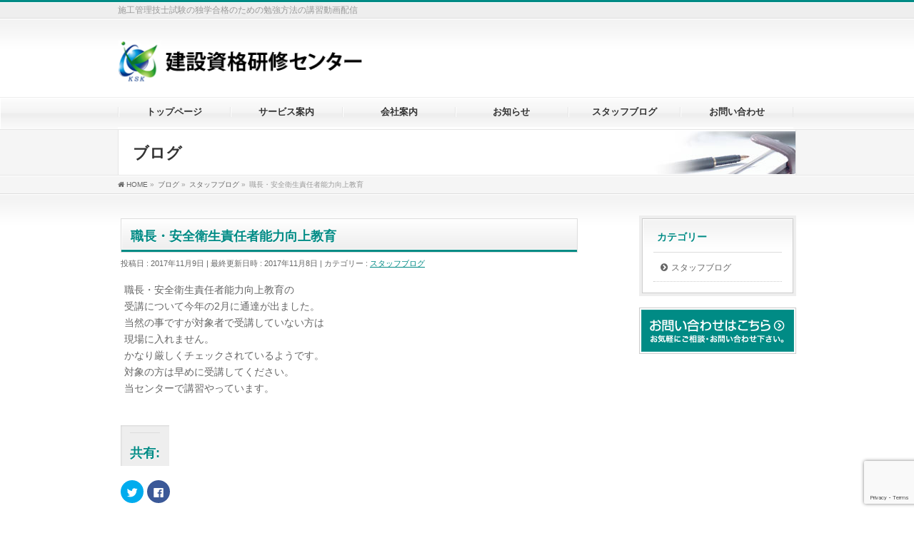

--- FILE ---
content_type: text/html; charset=UTF-8
request_url: https://ksk-center.com/archives/1194
body_size: 11544
content:
<!DOCTYPE html>
<!--[if IE]>
<meta http-equiv="X-UA-Compatible" content="IE=Edge">
<![endif]-->
<html xmlns:fb="http://ogp.me/ns/fb#" lang="ja">
<head>
<meta charset="UTF-8" />
<link rel="start" href="https://ksk-center.com" title="HOME" />

<meta id="viewport" name="viewport" content="width=device-width, initial-scale=1">
<title>職長・安全衛生責任者能力向上教育 | 建設資格研修センター</title>
<!--[if lt IE 9]><script src="https://ksk-center.com/wp-content/themes/biz-vektor/js/html5.js"></script><![endif]-->

<!-- All in One SEO Pack 2.12 by Michael Torbert of Semper Fi Web Designob_start_detected [-1,-1] -->
<meta name="description"  content="職長・安全衛生責任者能力向上教育" />

<link rel="canonical" href="https://ksk-center.com/archives/1194" />
			<script type="text/javascript" >
				window.ga=window.ga||function(){(ga.q=ga.q||[]).push(arguments)};ga.l=+new Date;
				ga('create', 'UA-117435250-1', 'auto');
				// Plugins
				
				ga('send', 'pageview');
			</script>
			<script async src="https://www.google-analytics.com/analytics.js"></script>
			<!-- /all in one seo pack -->
<link rel='dns-prefetch' href='//s0.wp.com' />
<link rel='dns-prefetch' href='//www.google.com' />
<link rel='dns-prefetch' href='//secure.gravatar.com' />
<link rel='dns-prefetch' href='//maxcdn.bootstrapcdn.com' />
<link rel='dns-prefetch' href='//fonts.googleapis.com' />
<link rel='dns-prefetch' href='//s.w.org' />
<link rel="alternate" type="application/rss+xml" title="建設資格研修センター &raquo; フィード" href="https://ksk-center.com/feed" />
<link rel="alternate" type="application/rss+xml" title="建設資格研修センター &raquo; コメントフィード" href="https://ksk-center.com/comments/feed" />
<meta name="description" content="職長・安全衛生責任者能力向上教育" />
<style type="text/css">.keyColorBG,.keyColorBGh:hover,.keyColor_bg,.keyColor_bg_hover:hover{background-color: #008b85;}.keyColorCl,.keyColorClh:hover,.keyColor_txt,.keyColor_txt_hover:hover{color: #008b85;}.keyColorBd,.keyColorBdh:hover,.keyColor_border,.keyColor_border_hover:hover{border-color: #008b85;}.color_keyBG,.color_keyBGh:hover,.color_key_bg,.color_key_bg_hover:hover{background-color: #008b85;}.color_keyCl,.color_keyClh:hover,.color_key_txt,.color_key_txt_hover:hover{color: #008b85;}.color_keyBd,.color_keyBdh:hover,.color_key_border,.color_key_border_hover:hover{border-color: #008b85;}</style>
		<script type="text/javascript">
			window._wpemojiSettings = {"baseUrl":"https:\/\/s.w.org\/images\/core\/emoji\/12.0.0-1\/72x72\/","ext":".png","svgUrl":"https:\/\/s.w.org\/images\/core\/emoji\/12.0.0-1\/svg\/","svgExt":".svg","source":{"concatemoji":"https:\/\/ksk-center.com\/wp-includes\/js\/wp-emoji-release.min.js?ver=5.3.20"}};
			!function(e,a,t){var n,r,o,i=a.createElement("canvas"),p=i.getContext&&i.getContext("2d");function s(e,t){var a=String.fromCharCode;p.clearRect(0,0,i.width,i.height),p.fillText(a.apply(this,e),0,0);e=i.toDataURL();return p.clearRect(0,0,i.width,i.height),p.fillText(a.apply(this,t),0,0),e===i.toDataURL()}function c(e){var t=a.createElement("script");t.src=e,t.defer=t.type="text/javascript",a.getElementsByTagName("head")[0].appendChild(t)}for(o=Array("flag","emoji"),t.supports={everything:!0,everythingExceptFlag:!0},r=0;r<o.length;r++)t.supports[o[r]]=function(e){if(!p||!p.fillText)return!1;switch(p.textBaseline="top",p.font="600 32px Arial",e){case"flag":return s([127987,65039,8205,9895,65039],[127987,65039,8203,9895,65039])?!1:!s([55356,56826,55356,56819],[55356,56826,8203,55356,56819])&&!s([55356,57332,56128,56423,56128,56418,56128,56421,56128,56430,56128,56423,56128,56447],[55356,57332,8203,56128,56423,8203,56128,56418,8203,56128,56421,8203,56128,56430,8203,56128,56423,8203,56128,56447]);case"emoji":return!s([55357,56424,55356,57342,8205,55358,56605,8205,55357,56424,55356,57340],[55357,56424,55356,57342,8203,55358,56605,8203,55357,56424,55356,57340])}return!1}(o[r]),t.supports.everything=t.supports.everything&&t.supports[o[r]],"flag"!==o[r]&&(t.supports.everythingExceptFlag=t.supports.everythingExceptFlag&&t.supports[o[r]]);t.supports.everythingExceptFlag=t.supports.everythingExceptFlag&&!t.supports.flag,t.DOMReady=!1,t.readyCallback=function(){t.DOMReady=!0},t.supports.everything||(n=function(){t.readyCallback()},a.addEventListener?(a.addEventListener("DOMContentLoaded",n,!1),e.addEventListener("load",n,!1)):(e.attachEvent("onload",n),a.attachEvent("onreadystatechange",function(){"complete"===a.readyState&&t.readyCallback()})),(n=t.source||{}).concatemoji?c(n.concatemoji):n.wpemoji&&n.twemoji&&(c(n.twemoji),c(n.wpemoji)))}(window,document,window._wpemojiSettings);
		</script>
		<style type="text/css">
img.wp-smiley,
img.emoji {
	display: inline !important;
	border: none !important;
	box-shadow: none !important;
	height: 1em !important;
	width: 1em !important;
	margin: 0 .07em !important;
	vertical-align: -0.1em !important;
	background: none !important;
	padding: 0 !important;
}
</style>
	<link rel='stylesheet' id='wp-block-library-css'  href='https://ksk-center.com/wp-includes/css/dist/block-library/style.min.css?ver=5.3.20' type='text/css' media='all' />
<link rel='stylesheet' id='contact-form-7-css'  href='https://ksk-center.com/wp-content/plugins/contact-form-7/includes/css/styles.css?ver=5.1.4' type='text/css' media='all' />
<link rel='stylesheet' id='contact-form-7-confirm-css'  href='https://ksk-center.com/wp-content/plugins/contact-form-7-add-confirm/includes/css/styles.css?ver=5.1' type='text/css' media='all' />
<link rel='stylesheet' id='Biz_Vektor_common_style-css'  href='https://ksk-center.com/wp-content/themes/biz-vektor/css/bizvektor_common_min.css?ver=1.9.13' type='text/css' media='all' />
<link rel='stylesheet' id='Biz_Vektor_Design_style-css'  href='https://ksk-center.com/wp-content/plugins/bizvektor-garden/css/garden.min.css?ver=1.0.1' type='text/css' media='all' />
<link rel='stylesheet' id='Biz_Vektor_plugin_sns_style-css'  href='https://ksk-center.com/wp-content/themes/biz-vektor/plugins/sns/style_bizvektor_sns.css?ver=5.3.20' type='text/css' media='all' />
<link rel='stylesheet' id='Biz_Vektor_add_font_awesome-css'  href='//maxcdn.bootstrapcdn.com/font-awesome/4.3.0/css/font-awesome.min.css?ver=5.3.20' type='text/css' media='all' />
<link rel='stylesheet' id='Biz_Vektor_add_web_fonts-css'  href='//fonts.googleapis.com/css?family=Droid+Sans%3A700%7CLato%3A900%7CAnton&#038;ver=5.3.20' type='text/css' media='all' />
<link rel='stylesheet' id='usces_default_css-css'  href='https://ksk-center.com/wp-content/plugins/usc-e-shop/css/usces_default.css?ver=1.9.17.190305' type='text/css' media='all' />
<link rel='stylesheet' id='usces_cart_css-css'  href='https://ksk-center.com/wp-content/plugins/usc-e-shop/css/usces_cart.css?ver=1.9.17.190305' type='text/css' media='all' />
<link rel='stylesheet' id='social-logos-css'  href='https://ksk-center.com/wp-content/plugins/jetpack/_inc/social-logos/social-logos.min.css?ver=1' type='text/css' media='all' />
<link rel='stylesheet' id='jetpack_css-css'  href='https://ksk-center.com/wp-content/plugins/jetpack/css/jetpack.css?ver=7.2.5' type='text/css' media='all' />
<script type='text/javascript' src='https://ksk-center.com/wp-includes/js/jquery/jquery.js?ver=1.12.4-wp'></script>
<script type='text/javascript' src='https://ksk-center.com/wp-includes/js/jquery/jquery-migrate.min.js?ver=1.4.1'></script>
<script type='text/javascript'>
/* <![CDATA[ */
var related_posts_js_options = {"post_heading":"h4"};
/* ]]> */
</script>
<script type='text/javascript' src='https://ksk-center.com/wp-content/plugins/jetpack/_inc/build/related-posts/related-posts.min.js?ver=20190204'></script>
<link rel='https://api.w.org/' href='https://ksk-center.com/wp-json/' />
<link rel="EditURI" type="application/rsd+xml" title="RSD" href="https://ksk-center.com/xmlrpc.php?rsd" />
<link rel="wlwmanifest" type="application/wlwmanifest+xml" href="https://ksk-center.com/wp-includes/wlwmanifest.xml" /> 
<link rel='prev' title='試験前には' href='https://ksk-center.com/archives/1189' />
<link rel='next' title='寒いです' href='https://ksk-center.com/archives/1196' />
<link rel='shortlink' href='https://wp.me/p965GM-jg' />
<link rel="alternate" type="application/json+oembed" href="https://ksk-center.com/wp-json/oembed/1.0/embed?url=https%3A%2F%2Fksk-center.com%2Farchives%2F1194" />
<link rel="alternate" type="text/xml+oembed" href="https://ksk-center.com/wp-json/oembed/1.0/embed?url=https%3A%2F%2Fksk-center.com%2Farchives%2F1194&#038;format=xml" />
<script type="text/javascript">
(function(url){
	if(/(?:Chrome\/26\.0\.1410\.63 Safari\/537\.31|WordfenceTestMonBot)/.test(navigator.userAgent)){ return; }
	var addEvent = function(evt, handler) {
		if (window.addEventListener) {
			document.addEventListener(evt, handler, false);
		} else if (window.attachEvent) {
			document.attachEvent('on' + evt, handler);
		}
	};
	var removeEvent = function(evt, handler) {
		if (window.removeEventListener) {
			document.removeEventListener(evt, handler, false);
		} else if (window.detachEvent) {
			document.detachEvent('on' + evt, handler);
		}
	};
	var evts = 'contextmenu dblclick drag dragend dragenter dragleave dragover dragstart drop keydown keypress keyup mousedown mousemove mouseout mouseover mouseup mousewheel scroll'.split(' ');
	var logHuman = function() {
		if (window.wfLogHumanRan) { return; }
		window.wfLogHumanRan = true;
		var wfscr = document.createElement('script');
		wfscr.type = 'text/javascript';
		wfscr.async = true;
		wfscr.src = url + '&r=' + Math.random();
		(document.getElementsByTagName('head')[0]||document.getElementsByTagName('body')[0]).appendChild(wfscr);
		for (var i = 0; i < evts.length; i++) {
			removeEvent(evts[i], logHuman);
		}
	};
	for (var i = 0; i < evts.length; i++) {
		addEvent(evts[i], logHuman);
	}
})('//ksk-center.com/?wordfence_lh=1&hid=E1D53D89FE35EC955BCC43BD4FFEBF2F');
</script>
<link rel='dns-prefetch' href='//v0.wordpress.com'/>
<style type='text/css'>img#wpstats{display:none}</style><!-- [ BizVektor OGP ] -->
<meta property="og:site_name" content="建設資格研修センター" />
<meta property="og:url" content="https://ksk-center.com/archives/1194" />
<meta property="fb:app_id" content="" />
<meta property="og:type" content="article" />
<meta property="og:title" content="職長・安全衛生責任者能力向上教育 | 建設資格研修センター" />
<meta property="og:description" content="職長・安全衛生責任者能力向上教育" />
<!-- [ /BizVektor OGP ] -->
<!--[if lte IE 8]>
<link rel="stylesheet" type="text/css" media="all" href="https://ksk-center.com/wp-content/plugins/bizvektor-garden/css/garden_old_ie.min.css" />
<![endif]-->
<link rel="pingback" href="https://ksk-center.com/xmlrpc.php" />

<!-- Jetpack Open Graph Tags -->
<meta property="og:type" content="article" />
<meta property="og:title" content="職長・安全衛生責任者能力向上教育" />
<meta property="og:url" content="https://ksk-center.com/archives/1194" />
<meta property="og:description" content="職長・安全衛生責任者能力向上教育" />
<meta property="article:published_time" content="2017-11-08T21:00:54+00:00" />
<meta property="article:modified_time" content="2017-11-08T12:09:32+00:00" />
<meta property="og:site_name" content="建設資格研修センター" />
<meta property="og:image" content="https://s0.wp.com/i/blank.jpg" />
<meta property="og:locale" content="ja_JP" />
<meta name="twitter:text:title" content="職長・安全衛生責任者能力向上教育" />
<meta name="twitter:card" content="summary" />

<!-- End Jetpack Open Graph Tags -->
			<style type="text/css" id="wp-custom-css">
				.toplinklist h2 {
	padding-left: 36px !important;
}			</style>
		<style type="text/css">
@media (min-width: 660px) {
#pageTitBnr #pageTitInner { background: url('https://ksk-center.com/wp-content/plugins/bizvektor-garden/images/pageTitBnr_bg_pen01.jpg') right 50% no-repeat #fff; }
}
</style>
<!--[if lte IE 8]>
<style type="text/css">
#pageTitBnr #pageTitInner { background: url('https://ksk-center.com/wp-content/plugins/bizvektor-garden/images/pageTitBnr_bg_pen01.jpg') right bottom no-repeat #fff; }
</style>
<![endif]-->
<style type="text/css">
/*-------------------------------------------*/
/*	garden color
/*-------------------------------------------*/
a { color:#008b85; }
a:hover { color:#59d3d3; }

#searchform input[type=submit],
p.form-submit input[type=submit],
form#searchform input#searchsubmit,
#content form input.wpcf7-submit,
#confirm-button input,
a.btn,
.linkBtn a,
input[type=button],
input[type=submit] { background-color:#008b85; }

.moreLink a { background: #008b85; }
.moreLink a:hover { background: #59d3d3; }

#headerTop { border-top: 3px solid #008b85; }
#headContactTel { color:#008b85; }

#gMenu .assistive-text { background-color:#008b85; }

#gMenu .menu li a span { color: #008b85; }
#gMenu .menu li a:hover { border-left-color: #008b85;}

#gMenu .menu li ul li a:hover,
#gMenu .menu li.current_page_item a,
#gMenu .menu li.current_page_item ul.sub-menu li a:hover,
#gMenu .menu li.current_page_ancestor ul.sub-menu li.current_page_item a,
#gMenu .menu li.current-menu-ancestor li a:hover,
#gMenu .menu li.current-page-ancestor li a:hover{ border-left-color: #008b85; }
#gMenu .menu li.current_page_item ul.sub-menu li { border-bottom: none; }

#topPr .topPrOuter h3 a { color: #008b85; }

.sideTower li#sideContact.sideBnr a,
#sideTower li#sideContact.sideBnr a,
#content .infoList .rssBtn a,
form#searchform input#searchsubmit { background-color: #008b85; }

.sideTower li#sideContact.sideBnr a:hover,
#sideTower li#sideContact.sideBnr a:hover,
#content .infoList .rssBtn a:hover,
form#searchform input#searchsubmit:hover { background-color: #59d3d3; }


#panList .innerBox ul a:hover { color:#59d3d3; }

#content h2:after,
#content h1.contentTitle:after,
#content h1.entryPostTitle:after,
.sideTower .localHead:after,
#sideTower .localHead:after,
#content .sideWidget h4:after { border-bottom:3px solid #008b85; }

#content h4,
#content h3,
#content h2,
#content h1.contentTitle,
#content h1.entryPostTitle,
#content .infoList .infoListBox div.entryTxtBox h4.entryTitle a,
.sideTower .localHead,
#sideTower .localHead,
#content .sideWidget h4 { color: #008b85; }

#content .mainFootContact p.mainFootTxt span.mainFootTel { color:#008b85; }
#content .mainFootContact .mainFootBt a { background-color: #008b85; }
#content .mainFootContact .mainFootBt a:hover { background-color: #59d3d3; }

#content .infoList .infoCate a {  }
#content .infoList .infoCate a:hover { background-color: #e6f9f8; color:#008b85; }

.paging span,
.paging a	{ color:#008b85; border-color:#008b85; }
.paging span.current,
.paging a:hover	{ background-color:#008b85; }

	/* アクティブのページ */
.sideTower .sideWidget li a:hover,
.sideTower .sideWidget li.current_page_item a,
.sideTower .sideWidget li.current-cat a,
#sideTower .sideWidget li a:hover,
#sideTower .sideWidget li.current_page_item a,
#sideTower .sideWidget li.current-cat a	{ color:#008b85;background-color: #e6f9f8; }
	/* 親がアクティブの子ページ（リセットする） */
.sideTower .sideWidget li.current-cat li a,
.sideTower .sideWidget li.current_page_item li a,
#sideTower .sideWidget li.current-cat li a,
#sideTower .sideWidget li.current_page_item li a	{ color:#333;background-color:inherit; }
	/* 親がアクティブの子ページhover */
.sideTower .sideWidget li.current-cat li a:hover,
.sideTower .sideWidget li.current_page_item li a:hover,
#sideTower .sideWidget li.current-cat li a:hover,
#sideTower .sideWidget li.current_page_item li a:hover	{ color:#008b85;background-color: #e6f9f8; }
	/* 子がアクティブのページ */
.sideTower .sideWidget li li.current-cat a,
.sideTower .sideWidget li li.current_page_item a,
#sideTower .sideWidget li li.current-cat a,
#sideTower .sideWidget li li.current_page_item a { color:#008b85;background-color: #e6f9f8; }
	/* 子がアクティブの孫ページ（リセットする） */
.sideTower .sideWidget li li.current-cat li a,
.sideTower .sideWidget li li.current_page_item li a,
#sideTower .sideWidget li li.current-cat li a,
#sideTower .sideWidget li li.current_page_item li a { color:#333;background-color:inherit; }
	/* 子がアクティブの孫ページhover */
.sideTower .sideWidget li li.current-cat li a:hover,
.sideTower .sideWidget li li.current_page_item li a:hover,
#sideTower .sideWidget li li.current-cat li a:hover,
#sideTower .sideWidget li li.current_page_item li a:hover { color:#008b85;background-color: #e6f9f8; }
.sideTower .ttBoxSection .ttBox a:hover,
#sideTower .ttBoxSection .ttBox a:hover { color: #008b85; }

#pagetop a { background-color: #008b85; }

#footMenu { border-top-color: #008b85; }
#footMenu .menu li a:hover { color:#008b85; }
#footMenu .menu li a:before {  }
/*-------------------------------------------*/
/* pc iPad3より大きい場合
/*-------------------------------------------*/
@media (min-width: 770px) {
#gMenu .menu li { border-bottom: 3px solid #fefefe; }
head/* */body #gMenu .menu li { border-bottom: 3px solid #f3f3f3; } /*ie8で:hoverの順番が先に来ることで、適応されないのでここに追加*/
#gMenu .menu li ul.sub-menu li a,
#gMenu .menu li a:hover { border-left:none; }
#gMenu .menu li.menuFirst a,
#gMenu .menu li.menuFirst a:hover { border-left: 1px solid #e5e5e5 !important; }
#gMenu .menu li:hover { border-bottom-color: #008b85; border-left:none; }
#gMenu .menu li:hover ul li:hover {border-bottom: 1px solid #e5e5e5;}
#gMenu .menu li.current_page_item,
#gMenu .menu li.current_page_ancestor,
#gMenu .menu li.current-page-ancestor,
#gMenu .menu li.current_page_item li a:hover,
#gMenu .menu li.current-menu-ancestor li a:hover,
#gMenu .menu li.current-page-ancestor li a:hover{ border-bottom:3px solid #008b85; border-left: none; }
#gMenu .menu li.current_page_item.menuFirst a,
#gMenu .menu li.current_page_item li a:hover,
#gMenu .menu li.current-menu-ancestor li a:hover,
#gMenu .menu li.current-page-ancestor li a:hover {border-left: none;}
}
</style>
<!--[if lte IE 8]>
<style type="text/css">
#gMenu .menu li:hover { border-bottom-color: #008b85; border-left:none; }
#gMenu .menu li.current_page_item,
#gMenu .menu li.current_page_ancestor,
#gMenu .menu li.current-page-ancestor,
#gMenu .menu li.current_page_item li a:hover,
#gMenu .menu li.current-menu-ancestor li a:hover,
#gMenu .menu li.current-page-ancestor li a:hover{ border-bottom:3px solid #008b85; border-left: none; }
#gMenu .menu li.current_page_item ul.sub-menu li {border-bottom: 1px solid #e5e5e5;}
</style>
<![endif]-->

	<style type="text/css">
/*-------------------------------------------*/
/*	menu divide
/*-------------------------------------------*/
@media (min-width: 970px) {
#gMenu.itemClose .menu, #gMenu.itemOpen .menu { display: -webkit-flex; display: flex; }
#gMenu .menu > li { width:100%; }
}
</style>
<style type="text/css">
/*-------------------------------------------*/
/*	font
/*-------------------------------------------*/
h1,h2,h3,h4,h4,h5,h6,#header #site-title,#pageTitBnr #pageTitInner #pageTit,#content .leadTxt,#sideTower .localHead {font-family: "ヒラギノ角ゴ Pro W3","Hiragino Kaku Gothic Pro","メイリオ",Meiryo,Osaka,"ＭＳ Ｐゴシック","MS PGothic",sans-serif; }
#pageTitBnr #pageTitInner #pageTit { font-weight:lighter; }
#gMenu .menu li a strong {font-family: "ヒラギノ角ゴ Pro W3","Hiragino Kaku Gothic Pro","メイリオ",Meiryo,Osaka,"ＭＳ Ｐゴシック","MS PGothic",sans-serif; }
</style>
<link rel="stylesheet" href="https://ksk-center.com/wp-content/themes/biz-vektor/style.css" type="text/css" media="all" />
<style type="text/css">
#powerd{display:none;}
.wpcf7c-conf {background-color: #ffffcc}
.attention {color: #ff0000;}
.clear{clear:both}
.f_left{float:left}
.top_midashi{font-size: 22px; padding-bottom: 10px !important}
.Vimeo_kessai{width: 100%; padding: 20px 0; text-align:left}
.attention-s{font-size:80%; text-align:left}
.marker_yellow {background: linear-gradient(transparent 60%, #ffff66 60%)}

.go_detail1{padding: 5px !important; margin: 5px !important; border: 1px solid #ccc; background:#ffff66; color:#000000; font-size: 26px; font-weight:bold; text-align:center}
.comment01{line-height: 2.8 !important;}
.leadTxt_l{padding: 20px 40px !important; border: 1px solid #ccc; background:#ffff66; color:#000000; font-size: 2.8em; line-height: 150% !important; font-weight:bold}
.konnakata{font-size: 1.7em; line-height: 150%}
.fukidashi1{font-size: 1.4em; padding: 23px 0 18px 10px !important; background: url(https://ksk-center.com/wp-content/uploads/fukidashi.png) 600px no-repeat !important}
#pageTit {font-weight: bold !important}
#content p {margin-bottom: 5px !important}
span.textsmall{font-size: 10px !important; color:#ff0000}

.mb30{margin-bottom:30px}
.mt30{margin-top:30px}

.toplinklist{
    float:left;
    width: 184px;
    padding: 3px;}
.toplinklist h2 {
    padding-left: 42px !important;
    padding-right: 0 !important;
    font-size: 14px !important;
    height: 13px;
    margin-bottom: 0 !important}
.toplinklist span{
    font-size: 12px;
    padding-left: 4px;
    font-weight: normal;
}
.box01{
    width:182px;
    border-left:solid 1px #cfcfcf;
    border-right:solid 1px #cfcfcf;
    border-bottom:solid 1px #cfcfcf;
    padding-left: 0px;
}
.box02{float: left; margin: 0 6px; width: 278px; padding:10px;  border: 1px solid #E6E6E6; text-align:center;}
.box02 h3{padding:0; margin:0 0 20px 0!important;}
.box02 img{margin: 10px 0 !important;}

.toplinklist ul{margin-bottom: 0 !important;}
.toplinklist li{
    margin-left:-20px;
    margin-bottom: 0 !important;
    padding-top: 7px !important;
    padding-left: 10px !important;
    list-style:none !important;
    height: 25px;
    border-top: solid 1px #DCDCDD;
    background: url(https://ksk-center.com/wp-content/uploads/list_ttl.png) no-repeat 0 0 !important;}

.toplinklist2{
    float:left;
    width: 184px;
    padding: 3px;}
.toplinklist2 h2 {
    padding-left: 42px !important;
    padding-right: 0 !important;
    font-size: 14px !important;
    height: 13px;
    margin-bottom: 0 !important}

.toplinklist2 span{
    font-size: 12px;
    padding-left: 4px;
    font-weight: normal;
}
.toplinklist2 ul{margin-bottom: 0 !important;}
.toplinklist2 li{
    margin-left:-20px;
    margin-bottom: 0 !important;
    padding-top: 7px !important;
    padding-left: 10px !important;
    padding-right: 20px !important;
    list-style:none !important;
    height: 44px;
    border-top: solid 1px #DCDCDD;
    background: url(https://ksk-center.com/wp-content/uploads/list_ttl2.png) no-repeat 0 0 !important;}


#exam1{background: url(https://ksk-center.com/wp-content/uploads/exam1.png) no-repeat 0 0 !important;}
#exam2{background: url(https://ksk-center.com/wp-content/uploads/exam2.png) no-repeat 0 0 !important;}
#exam3{background: url(https://ksk-center.com/wp-content/uploads/exam3.png) no-repeat 0 0 !important;}
#exam4{background: url(https://ksk-center.com/wp-content/uploads/exam4.png) no-repeat 0 0 !important;}
#exam5{background: url(https://ksk-center.com/wp-content/uploads/exam5.png) no-repeat 0 0 !important;}
#exam6{background: url(https://ksk-center.com/wp-content/uploads/exam6.png) no-repeat 0 0 !important;}

#safe1{background: url(https://ksk-center.com/wp-content/uploads/safe1.png) no-repeat 0 0 !important;}
#safe2{background: url(https://ksk-center.com/wp-content/uploads/safe2.png) no-repeat 0 0 !important;}
#safe3{background: url(https://ksk-center.com/wp-content/uploads/safe3.png) no-repeat 0 0 !important;}
#safe4{background: url(https://ksk-center.com/wp-content/uploads/safe4.png) no-repeat 0 0 !important;}
#safe5{background: url(https://ksk-center.com/wp-content/uploads/safe5.png) no-repeat 0 0 !important;}
#safe6{background: url(https://ksk-center.com/wp-content/uploads/safe6.png) no-repeat 0 0 !important;}

.{ background: #ccc}




@media screen and (max-width: 920px) {
exam1{width: 100%; !important}
.top_main{margin:auto; width: 98%;}
.box01{width: 100%; !important; border-left:none; border-right:none;}
.toplinklist{width: 100%; !important; margin-bottom: 25px}
.toplinklist li {background: none !important}
.toplinklist2{width: 100%; !important; padding:0}
.toplinklist2 li {background: none !important; height: 25px; border-top:none}
.comment01{clear:left;line-height: 1.2!important}
.konnakata ul{font-size:100%; line-height: 100%; padding-left: 100px; background:none}
.leadTxt{font-size:120% !important}
.box02{float:none; margin:10px auto; width: 270px;}
.top_midashi{font-size: 18px;}
.go_detail1{font-size: 18px;}
}</style>
	</head>

<body data-rsssl=1 class="post-template-default single single-post postid-1194 single-format-standard two-column right-sidebar">

<div id="fb-root"></div>

<div id="wrap">

<!--[if lte IE 8]>
<div id="eradi_ie_box">
<div class="alert_title">ご利用の <span style="font-weight: bold;">Internet Exproler</span> は古すぎます。</div>
<p>あなたがご利用の Internet Explorer はすでにサポートが終了しているため、正しい表示・動作を保証しておりません。<br />
古い Internet Exproler はセキュリティーの観点からも、<a href="https://www.microsoft.com/ja-jp/windows/lifecycle/iesupport/" target="_blank" >新しいブラウザに移行する事が強く推奨されています。</a><br />
<a href="http://windows.microsoft.com/ja-jp/internet-explorer/" target="_blank" >最新のInternet Exproler</a> や <a href="https://www.microsoft.com/ja-jp/windows/microsoft-edge" target="_blank" >Edge</a> を利用するか、<a href="https://www.google.co.jp/chrome/browser/index.html" target="_blank">Chrome</a> や <a href="https://www.mozilla.org/ja/firefox/new/" target="_blank">Firefox</a> など、より早くて快適なブラウザをご利用ください。</p>
</div>
<![endif]-->

<!-- [ #headerTop ] -->
<div id="headerTop">
<div class="innerBox">
<div id="site-description">施工管理技士試験の独学合格のための勉強方法の講習動画配信</div>
</div>
</div><!-- [ /#headerTop ] -->

<!-- [ #header ] -->
<div id="header">
<div id="headerInner" class="innerBox">
<!-- [ #headLogo ] -->
<div id="site-title">
<a href="https://ksk-center.com/" title="建設資格研修センター" rel="home">
<img src="https://ksk-center.com/wp-content/uploads/logo.png" alt="建設資格研修センター" /></a>
</div>
<!-- [ /#headLogo ] -->

<!-- [ #headContact ] -->
<!-- [ /#headContact ] -->

</div>
<!-- #headerInner -->
</div>
<!-- [ /#header ] -->


<!-- [ #gMenu ] -->
<div id="gMenu" class="itemClose">
<div id="gMenuInner" class="innerBox">
<h3 class="assistive-text" onclick="showHide('gMenu');"><span>MENU</span></h3>
<div class="skip-link screen-reader-text">
	<a href="#content" title="メニューを飛ばす">メニューを飛ばす</a>
</div>
<div class="menu-main_nav-container"><ul id="menu-main_nav" class="menu"><li id="menu-item-26" class="menu-item menu-item-type-post_type menu-item-object-page menu-item-home"><a href="https://ksk-center.com/"><strong>トップページ</strong></a></li>
<li id="menu-item-25" class="menu-item menu-item-type-post_type menu-item-object-page"><a href="https://ksk-center.com/service"><strong>サービス案内</strong></a></li>
<li id="menu-item-24" class="menu-item menu-item-type-post_type menu-item-object-page"><a href="https://ksk-center.com/company"><strong>会社案内</strong></a></li>
<li id="menu-item-110" class="menu-item menu-item-type-custom menu-item-object-custom"><a href="https://ksk-center.com/?post_type=info"><strong>お知らせ</strong></a></li>
<li id="menu-item-241" class="menu-item menu-item-type-post_type menu-item-object-page current_page_parent"><a href="https://ksk-center.com/blog"><strong>スタッフブログ</strong></a></li>
<li id="menu-item-434" class="menu-item menu-item-type-post_type menu-item-object-page"><a href="https://ksk-center.com/inquiry"><strong>お問い合わせ</strong></a></li>
</ul></div>
</div><!-- [ /#gMenuInner ] -->
</div>
<!-- [ /#gMenu ] -->


<div id="pageTitBnr">
<div class="innerBox">
<div id="pageTitInner">
<div id="pageTit">
ブログ</div>
</div><!-- [ /#pageTitInner ] -->
</div>
</div><!-- [ /#pageTitBnr ] -->
<!-- [ #panList ] -->
<div id="panList">
<div id="panListInner" class="innerBox">
<ul><li id="panHome"><a href="https://ksk-center.com"><span>HOME</span></a> &raquo; </li><li itemscope itemtype="http://data-vocabulary.org/Breadcrumb"><a href="https://ksk-center.com/blog/" itemprop="url"><span itemprop="title">ブログ</span></a> &raquo; </li><li itemscope itemtype="http://data-vocabulary.org/Breadcrumb"><a href="https://ksk-center.com/archives/category/blog" itemprop="url"><span itemprop="title">スタッフブログ</span></a> &raquo; </li><li><span>職長・安全衛生責任者能力向上教育</span></li></ul></div>
</div>
<!-- [ /#panList ] -->

<div id="main">
<!-- [ #container ] -->
<div id="container" class="innerBox">
	<!-- [ #content ] -->
	<div id="content" class="content">

<!-- [ #post- ] -->
<div id="post-1194" class="post-1194 post type-post status-publish format-standard hentry category-blog">
		<h1 class="entryPostTitle entry-title">職長・安全衛生責任者能力向上教育</h1>
	<div class="entry-meta">
<span class="published">投稿日 : 2017年11月9日</span>
<span class="updated entry-meta-items">最終更新日時 : 2017年11月8日</span>
<span class="vcard author entry-meta-items">投稿者 : <span class="fn">ksk_morita</span></span>
<span class="tags entry-meta-items">カテゴリー :  <a href="https://ksk-center.com/archives/category/blog" rel="tag">スタッフブログ</a></span>
</div>
<!-- .entry-meta -->	<div class="entry-content post-content">
		<p>職長・安全衛生責任者能力向上教育の<br />
受講について今年の2月に通達が出ました。<br />
当然の事ですが対象者で受講していない方は<br />
現場に入れません。<br />
かなり厳しくチェックされているようです。<br />
対象の方は早めに受講してください。<br />
当センターで講習やっています。</p>
<div class="sharedaddy sd-sharing-enabled"><div class="robots-nocontent sd-block sd-social sd-social-icon sd-sharing"><h3 class="sd-title">共有:</h3><div class="sd-content"><ul><li class="share-twitter"><a rel="nofollow noopener noreferrer" data-shared="sharing-twitter-1194" class="share-twitter sd-button share-icon no-text" href="https://ksk-center.com/archives/1194?share=twitter" target="_blank" title="クリックして Twitter で共有"><span></span><span class="sharing-screen-reader-text">クリックして Twitter で共有 (新しいウィンドウで開きます)</span></a></li><li class="share-facebook"><a rel="nofollow noopener noreferrer" data-shared="sharing-facebook-1194" class="share-facebook sd-button share-icon no-text" href="https://ksk-center.com/archives/1194?share=facebook" target="_blank" title="Facebook で共有するにはクリックしてください"><span></span><span class="sharing-screen-reader-text">Facebook で共有するにはクリックしてください (新しいウィンドウで開きます)</span></a></li><li class="share-end"></li></ul></div></div></div>
<div id='jp-relatedposts' class='jp-relatedposts' >
	<h3 class="jp-relatedposts-headline"><em>関連</em></h3>
</div>		
		<div class="entry-utility">
					</div>
		<!-- .entry-utility -->
	</div><!-- .entry-content -->



<div id="nav-below" class="navigation">
	<div class="nav-previous"><a href="https://ksk-center.com/archives/1189" rel="prev"><span class="meta-nav">&larr;</span> 試験前には</a></div>
	<div class="nav-next"><a href="https://ksk-center.com/archives/1196" rel="next">寒いです <span class="meta-nav">&rarr;</span></a></div>
</div><!-- #nav-below -->
</div>
<!-- [ /#post- ] -->


<div id="comments">





</div><!-- #comments -->



</div>
<!-- [ /#content ] -->

<!-- [ #sideTower ] -->
<div id="sideTower" class="sideTower">
	<div class="localSection sideWidget">
	<div class="localNaviBox">
	<h3 class="localHead">カテゴリー</h3>
	<ul class="localNavi">
		<li class="cat-item cat-item-1"><a href="https://ksk-center.com/archives/category/blog">スタッフブログ</a>
</li>
 
	</ul>
	</div>
	</div>
	<ul><li class="sideBnr" id="sideContact"><a href="https://ksk-center.com/inquiry">
<img src="https://ksk-center.com/wp-content/themes/biz-vektor/images/bnr_contact_ja.png" alt="メールでお問い合わせはこちら">
</a></li>
</ul>
</div>
<!-- [ /#sideTower ] -->
</div>
<!-- [ /#container ] -->

</div><!-- #main -->

<div id="back-top">
<a href="#wrap">
	<img id="pagetop" src="https://ksk-center.com/wp-content/themes/biz-vektor/js/res-vektor/images/footer_pagetop.png" alt="PAGETOP" />
</a>
</div>

<!-- [ #footerSection ] -->
<div id="footerSection">

	<div id="pagetop">
	<div id="pagetopInner" class="innerBox">
	<a href="#wrap">PAGETOP</a>
	</div>
	</div>

	<div id="footMenu">
	<div id="footMenuInner" class="innerBox">
	<div class="menu-sub_nav-container"><ul id="menu-sub_nav" class="menu"><li id="menu-item-38" class="menu-item menu-item-type-post_type menu-item-object-page menu-item-38"><a href="https://ksk-center.com/tokutei">特定商取引法に基づく表示</a></li>
<li id="menu-item-37" class="menu-item menu-item-type-post_type menu-item-object-page menu-item-37"><a href="https://ksk-center.com/pp">プライバシーポリシー</a></li>
<li id="menu-item-40" class="menu-item menu-item-type-post_type menu-item-object-page menu-item-40"><a href="https://ksk-center.com/sitemap">サイトマップ</a></li>
<li id="menu-item-36" class="menu-item menu-item-type-post_type menu-item-object-page menu-item-36"><a href="https://ksk-center.com/inquiry">お問い合わせ</a></li>
</ul></div>	</div>
	</div>

	<!-- [ #footer ] -->
	<div id="footer">
	<!-- [ #footerInner ] -->
	<div id="footerInner" class="innerBox">
		<dl id="footerOutline">
		<dt>建設資格研修センター</dt>
		<dd>
				</dd>
		</dl>
		<!-- [ #footerSiteMap ] -->
		<div id="footerSiteMap">
</div>
		<!-- [ /#footerSiteMap ] -->
	</div>
	<!-- [ /#footerInner ] -->
	</div>
	<!-- [ /#footer ] -->

	<!-- [ #siteBottom ] -->
	<div id="siteBottom">
	<div id="siteBottomInner" class="innerBox">
	<div id="copy">Copyright &copy; <a href="https://ksk-center.com/" rel="home">建設資格研修センター</a> All Rights Reserved.</div><div id="powerd">Powered by <a href="https://ja.wordpress.org/">WordPress</a> &amp; <a href="http://bizvektor.com" target="_blank" title="無料WordPressテーマ BizVektor(ビズベクトル)"> BizVektor Theme</a> by <a href="http://www.vektor-inc.co.jp" target="_blank" title="株式会社ベクトル -ウェブサイト制作・WordPressカスタマイズ- [ 愛知県名古屋市 ]">Vektor,Inc.</a> technology.</div>	</div>
	</div>
	<!-- [ /#siteBottom ] -->
</div>
<!-- [ /#footerSection ] -->
</div>
<!-- [ /#wrap ] -->
	<script type='text/javascript'>
		uscesL10n = {
						
			'ajaxurl': "https://ksk-center.com/wp-admin/admin-ajax.php",
			'loaderurl': "https://ksk-center.com/wp-content/plugins/usc-e-shop/images/loading.gif",
			'post_id': "1194",
			'cart_number': "1385",
			'is_cart_row': false,
			'opt_esse': new Array(  ),
			'opt_means': new Array(  ),
			'mes_opts': new Array(  ),
			'key_opts': new Array(  ), 
			'previous_url': "https://ksk-center.com", 
			'itemRestriction': "",
			'itemOrderAcceptable': "0",
			'uscespage': "",
			'uscesid': "MDgxMzk4NjFhOWJhMmRhNTQzOGVlMWExNDcwNzMwMDY1M2FkNmNmOTlhMjFmNTA5X2FjdGluZ18wX0E%3D",
			'wc_nonce': "2395ecb4b9"
		}
	</script>
	<script type='text/javascript' src='https://ksk-center.com/wp-content/plugins/usc-e-shop/js/usces_cart.js'></script>
<!-- Welcart version : v1.9.17.190305 -->
	<div style="display:none">
	</div>

	<script type="text/javascript">
		window.WPCOM_sharing_counts = {"https:\/\/ksk-center.com\/archives\/1194":1194};
	</script>
				<script type='text/javascript'>
/* <![CDATA[ */
var wpcf7 = {"apiSettings":{"root":"https:\/\/ksk-center.com\/wp-json\/contact-form-7\/v1","namespace":"contact-form-7\/v1"}};
/* ]]> */
</script>
<script type='text/javascript' src='https://ksk-center.com/wp-content/plugins/contact-form-7/includes/js/scripts.js?ver=5.1.4'></script>
<script type='text/javascript' src='https://ksk-center.com/wp-includes/js/jquery/jquery.form.min.js?ver=4.2.1'></script>
<script type='text/javascript' src='https://ksk-center.com/wp-content/plugins/contact-form-7-add-confirm/includes/js/scripts.js?ver=5.1'></script>
<script type='text/javascript' src='https://s0.wp.com/wp-content/js/devicepx-jetpack.js?ver=202604'></script>
<script type='text/javascript' src='https://www.google.com/recaptcha/api.js?render=6LeUYFkrAAAAANGh6Odp72YS_jz72yebKXQ5TML4&#038;ver=3.0'></script>
<script type='text/javascript' src='https://secure.gravatar.com/js/gprofiles.js?ver=2026Janaa'></script>
<script type='text/javascript'>
/* <![CDATA[ */
var WPGroHo = {"my_hash":""};
/* ]]> */
</script>
<script type='text/javascript' src='https://ksk-center.com/wp-content/plugins/jetpack/modules/wpgroho.js?ver=5.3.20'></script>
<script type='text/javascript' src='https://ksk-center.com/wp-includes/js/comment-reply.min.js?ver=5.3.20'></script>
<script type='text/javascript' src='https://ksk-center.com/wp-includes/js/wp-embed.min.js?ver=5.3.20'></script>
<script type='text/javascript'>
/* <![CDATA[ */
var bv_sliderParams = {"slideshowSpeed":"5000","animation":"fade"};
/* ]]> */
</script>
<script type='text/javascript' src='https://ksk-center.com/wp-content/themes/biz-vektor/js/biz-vektor-min.js?ver=1.9.13' defer='defer'></script>
<script type='text/javascript' src='https://ksk-center.com/wp-content/plugins/bizvektor-garden/js/garden-plugins.min.js?ver=1.0.1'></script>
<script type='text/javascript'>
/* <![CDATA[ */
var sharing_js_options = {"lang":"en","counts":"1","is_stats_active":"1"};
/* ]]> */
</script>
<script type='text/javascript' src='https://ksk-center.com/wp-content/plugins/jetpack/_inc/build/sharedaddy/sharing.min.js?ver=7.2.5'></script>
<script type='text/javascript'>
var windowOpen;
			jQuery( document.body ).on( 'click', 'a.share-twitter', function() {
				// If there's another sharing window open, close it.
				if ( 'undefined' !== typeof windowOpen ) {
					windowOpen.close();
				}
				windowOpen = window.open( jQuery( this ).attr( 'href' ), 'wpcomtwitter', 'menubar=1,resizable=1,width=600,height=350' );
				return false;
			});
var windowOpen;
			jQuery( document.body ).on( 'click', 'a.share-facebook', function() {
				// If there's another sharing window open, close it.
				if ( 'undefined' !== typeof windowOpen ) {
					windowOpen.close();
				}
				windowOpen = window.open( jQuery( this ).attr( 'href' ), 'wpcomfacebook', 'menubar=1,resizable=1,width=600,height=400' );
				return false;
			});
</script>
<script type="text/javascript">
( function( grecaptcha, sitekey, actions ) {

	var wpcf7recaptcha = {

		execute: function( action ) {
			grecaptcha.execute(
				sitekey,
				{ action: action }
			).then( function( token ) {
				var forms = document.getElementsByTagName( 'form' );

				for ( var i = 0; i < forms.length; i++ ) {
					var fields = forms[ i ].getElementsByTagName( 'input' );

					for ( var j = 0; j < fields.length; j++ ) {
						var field = fields[ j ];

						if ( 'g-recaptcha-response' === field.getAttribute( 'name' ) ) {
							field.setAttribute( 'value', token );
							break;
						}
					}
				}
			} );
		},

		executeOnHomepage: function() {
			wpcf7recaptcha.execute( actions[ 'homepage' ] );
		},

		executeOnContactform: function() {
			wpcf7recaptcha.execute( actions[ 'contactform' ] );
		},

	};

	grecaptcha.ready(
		wpcf7recaptcha.executeOnHomepage
	);

	document.addEventListener( 'change',
		wpcf7recaptcha.executeOnContactform, false
	);

	document.addEventListener( 'wpcf7submit',
		wpcf7recaptcha.executeOnHomepage, false
	);

} )(
	grecaptcha,
	'6LeUYFkrAAAAANGh6Odp72YS_jz72yebKXQ5TML4',
	{"homepage":"homepage","contactform":"contactform"}
);
</script>
<script type='text/javascript' src='https://stats.wp.com/e-202604.js' async='async' defer='defer'></script>
<script type='text/javascript'>
	_stq = window._stq || [];
	_stq.push([ 'view', {v:'ext',j:'1:7.2.5',blog:'134438864',post:'1194',tz:'9',srv:'ksk-center.com'} ]);
	_stq.push([ 'clickTrackerInit', '134438864', '1194' ]);
</script>
</body>
</html>

--- FILE ---
content_type: text/html; charset=utf-8
request_url: https://www.google.com/recaptcha/api2/anchor?ar=1&k=6LeUYFkrAAAAANGh6Odp72YS_jz72yebKXQ5TML4&co=aHR0cHM6Ly9rc2stY2VudGVyLmNvbTo0NDM.&hl=en&v=PoyoqOPhxBO7pBk68S4YbpHZ&size=invisible&anchor-ms=20000&execute-ms=30000&cb=p3hzln1bivhj
body_size: 48700
content:
<!DOCTYPE HTML><html dir="ltr" lang="en"><head><meta http-equiv="Content-Type" content="text/html; charset=UTF-8">
<meta http-equiv="X-UA-Compatible" content="IE=edge">
<title>reCAPTCHA</title>
<style type="text/css">
/* cyrillic-ext */
@font-face {
  font-family: 'Roboto';
  font-style: normal;
  font-weight: 400;
  font-stretch: 100%;
  src: url(//fonts.gstatic.com/s/roboto/v48/KFO7CnqEu92Fr1ME7kSn66aGLdTylUAMa3GUBHMdazTgWw.woff2) format('woff2');
  unicode-range: U+0460-052F, U+1C80-1C8A, U+20B4, U+2DE0-2DFF, U+A640-A69F, U+FE2E-FE2F;
}
/* cyrillic */
@font-face {
  font-family: 'Roboto';
  font-style: normal;
  font-weight: 400;
  font-stretch: 100%;
  src: url(//fonts.gstatic.com/s/roboto/v48/KFO7CnqEu92Fr1ME7kSn66aGLdTylUAMa3iUBHMdazTgWw.woff2) format('woff2');
  unicode-range: U+0301, U+0400-045F, U+0490-0491, U+04B0-04B1, U+2116;
}
/* greek-ext */
@font-face {
  font-family: 'Roboto';
  font-style: normal;
  font-weight: 400;
  font-stretch: 100%;
  src: url(//fonts.gstatic.com/s/roboto/v48/KFO7CnqEu92Fr1ME7kSn66aGLdTylUAMa3CUBHMdazTgWw.woff2) format('woff2');
  unicode-range: U+1F00-1FFF;
}
/* greek */
@font-face {
  font-family: 'Roboto';
  font-style: normal;
  font-weight: 400;
  font-stretch: 100%;
  src: url(//fonts.gstatic.com/s/roboto/v48/KFO7CnqEu92Fr1ME7kSn66aGLdTylUAMa3-UBHMdazTgWw.woff2) format('woff2');
  unicode-range: U+0370-0377, U+037A-037F, U+0384-038A, U+038C, U+038E-03A1, U+03A3-03FF;
}
/* math */
@font-face {
  font-family: 'Roboto';
  font-style: normal;
  font-weight: 400;
  font-stretch: 100%;
  src: url(//fonts.gstatic.com/s/roboto/v48/KFO7CnqEu92Fr1ME7kSn66aGLdTylUAMawCUBHMdazTgWw.woff2) format('woff2');
  unicode-range: U+0302-0303, U+0305, U+0307-0308, U+0310, U+0312, U+0315, U+031A, U+0326-0327, U+032C, U+032F-0330, U+0332-0333, U+0338, U+033A, U+0346, U+034D, U+0391-03A1, U+03A3-03A9, U+03B1-03C9, U+03D1, U+03D5-03D6, U+03F0-03F1, U+03F4-03F5, U+2016-2017, U+2034-2038, U+203C, U+2040, U+2043, U+2047, U+2050, U+2057, U+205F, U+2070-2071, U+2074-208E, U+2090-209C, U+20D0-20DC, U+20E1, U+20E5-20EF, U+2100-2112, U+2114-2115, U+2117-2121, U+2123-214F, U+2190, U+2192, U+2194-21AE, U+21B0-21E5, U+21F1-21F2, U+21F4-2211, U+2213-2214, U+2216-22FF, U+2308-230B, U+2310, U+2319, U+231C-2321, U+2336-237A, U+237C, U+2395, U+239B-23B7, U+23D0, U+23DC-23E1, U+2474-2475, U+25AF, U+25B3, U+25B7, U+25BD, U+25C1, U+25CA, U+25CC, U+25FB, U+266D-266F, U+27C0-27FF, U+2900-2AFF, U+2B0E-2B11, U+2B30-2B4C, U+2BFE, U+3030, U+FF5B, U+FF5D, U+1D400-1D7FF, U+1EE00-1EEFF;
}
/* symbols */
@font-face {
  font-family: 'Roboto';
  font-style: normal;
  font-weight: 400;
  font-stretch: 100%;
  src: url(//fonts.gstatic.com/s/roboto/v48/KFO7CnqEu92Fr1ME7kSn66aGLdTylUAMaxKUBHMdazTgWw.woff2) format('woff2');
  unicode-range: U+0001-000C, U+000E-001F, U+007F-009F, U+20DD-20E0, U+20E2-20E4, U+2150-218F, U+2190, U+2192, U+2194-2199, U+21AF, U+21E6-21F0, U+21F3, U+2218-2219, U+2299, U+22C4-22C6, U+2300-243F, U+2440-244A, U+2460-24FF, U+25A0-27BF, U+2800-28FF, U+2921-2922, U+2981, U+29BF, U+29EB, U+2B00-2BFF, U+4DC0-4DFF, U+FFF9-FFFB, U+10140-1018E, U+10190-1019C, U+101A0, U+101D0-101FD, U+102E0-102FB, U+10E60-10E7E, U+1D2C0-1D2D3, U+1D2E0-1D37F, U+1F000-1F0FF, U+1F100-1F1AD, U+1F1E6-1F1FF, U+1F30D-1F30F, U+1F315, U+1F31C, U+1F31E, U+1F320-1F32C, U+1F336, U+1F378, U+1F37D, U+1F382, U+1F393-1F39F, U+1F3A7-1F3A8, U+1F3AC-1F3AF, U+1F3C2, U+1F3C4-1F3C6, U+1F3CA-1F3CE, U+1F3D4-1F3E0, U+1F3ED, U+1F3F1-1F3F3, U+1F3F5-1F3F7, U+1F408, U+1F415, U+1F41F, U+1F426, U+1F43F, U+1F441-1F442, U+1F444, U+1F446-1F449, U+1F44C-1F44E, U+1F453, U+1F46A, U+1F47D, U+1F4A3, U+1F4B0, U+1F4B3, U+1F4B9, U+1F4BB, U+1F4BF, U+1F4C8-1F4CB, U+1F4D6, U+1F4DA, U+1F4DF, U+1F4E3-1F4E6, U+1F4EA-1F4ED, U+1F4F7, U+1F4F9-1F4FB, U+1F4FD-1F4FE, U+1F503, U+1F507-1F50B, U+1F50D, U+1F512-1F513, U+1F53E-1F54A, U+1F54F-1F5FA, U+1F610, U+1F650-1F67F, U+1F687, U+1F68D, U+1F691, U+1F694, U+1F698, U+1F6AD, U+1F6B2, U+1F6B9-1F6BA, U+1F6BC, U+1F6C6-1F6CF, U+1F6D3-1F6D7, U+1F6E0-1F6EA, U+1F6F0-1F6F3, U+1F6F7-1F6FC, U+1F700-1F7FF, U+1F800-1F80B, U+1F810-1F847, U+1F850-1F859, U+1F860-1F887, U+1F890-1F8AD, U+1F8B0-1F8BB, U+1F8C0-1F8C1, U+1F900-1F90B, U+1F93B, U+1F946, U+1F984, U+1F996, U+1F9E9, U+1FA00-1FA6F, U+1FA70-1FA7C, U+1FA80-1FA89, U+1FA8F-1FAC6, U+1FACE-1FADC, U+1FADF-1FAE9, U+1FAF0-1FAF8, U+1FB00-1FBFF;
}
/* vietnamese */
@font-face {
  font-family: 'Roboto';
  font-style: normal;
  font-weight: 400;
  font-stretch: 100%;
  src: url(//fonts.gstatic.com/s/roboto/v48/KFO7CnqEu92Fr1ME7kSn66aGLdTylUAMa3OUBHMdazTgWw.woff2) format('woff2');
  unicode-range: U+0102-0103, U+0110-0111, U+0128-0129, U+0168-0169, U+01A0-01A1, U+01AF-01B0, U+0300-0301, U+0303-0304, U+0308-0309, U+0323, U+0329, U+1EA0-1EF9, U+20AB;
}
/* latin-ext */
@font-face {
  font-family: 'Roboto';
  font-style: normal;
  font-weight: 400;
  font-stretch: 100%;
  src: url(//fonts.gstatic.com/s/roboto/v48/KFO7CnqEu92Fr1ME7kSn66aGLdTylUAMa3KUBHMdazTgWw.woff2) format('woff2');
  unicode-range: U+0100-02BA, U+02BD-02C5, U+02C7-02CC, U+02CE-02D7, U+02DD-02FF, U+0304, U+0308, U+0329, U+1D00-1DBF, U+1E00-1E9F, U+1EF2-1EFF, U+2020, U+20A0-20AB, U+20AD-20C0, U+2113, U+2C60-2C7F, U+A720-A7FF;
}
/* latin */
@font-face {
  font-family: 'Roboto';
  font-style: normal;
  font-weight: 400;
  font-stretch: 100%;
  src: url(//fonts.gstatic.com/s/roboto/v48/KFO7CnqEu92Fr1ME7kSn66aGLdTylUAMa3yUBHMdazQ.woff2) format('woff2');
  unicode-range: U+0000-00FF, U+0131, U+0152-0153, U+02BB-02BC, U+02C6, U+02DA, U+02DC, U+0304, U+0308, U+0329, U+2000-206F, U+20AC, U+2122, U+2191, U+2193, U+2212, U+2215, U+FEFF, U+FFFD;
}
/* cyrillic-ext */
@font-face {
  font-family: 'Roboto';
  font-style: normal;
  font-weight: 500;
  font-stretch: 100%;
  src: url(//fonts.gstatic.com/s/roboto/v48/KFO7CnqEu92Fr1ME7kSn66aGLdTylUAMa3GUBHMdazTgWw.woff2) format('woff2');
  unicode-range: U+0460-052F, U+1C80-1C8A, U+20B4, U+2DE0-2DFF, U+A640-A69F, U+FE2E-FE2F;
}
/* cyrillic */
@font-face {
  font-family: 'Roboto';
  font-style: normal;
  font-weight: 500;
  font-stretch: 100%;
  src: url(//fonts.gstatic.com/s/roboto/v48/KFO7CnqEu92Fr1ME7kSn66aGLdTylUAMa3iUBHMdazTgWw.woff2) format('woff2');
  unicode-range: U+0301, U+0400-045F, U+0490-0491, U+04B0-04B1, U+2116;
}
/* greek-ext */
@font-face {
  font-family: 'Roboto';
  font-style: normal;
  font-weight: 500;
  font-stretch: 100%;
  src: url(//fonts.gstatic.com/s/roboto/v48/KFO7CnqEu92Fr1ME7kSn66aGLdTylUAMa3CUBHMdazTgWw.woff2) format('woff2');
  unicode-range: U+1F00-1FFF;
}
/* greek */
@font-face {
  font-family: 'Roboto';
  font-style: normal;
  font-weight: 500;
  font-stretch: 100%;
  src: url(//fonts.gstatic.com/s/roboto/v48/KFO7CnqEu92Fr1ME7kSn66aGLdTylUAMa3-UBHMdazTgWw.woff2) format('woff2');
  unicode-range: U+0370-0377, U+037A-037F, U+0384-038A, U+038C, U+038E-03A1, U+03A3-03FF;
}
/* math */
@font-face {
  font-family: 'Roboto';
  font-style: normal;
  font-weight: 500;
  font-stretch: 100%;
  src: url(//fonts.gstatic.com/s/roboto/v48/KFO7CnqEu92Fr1ME7kSn66aGLdTylUAMawCUBHMdazTgWw.woff2) format('woff2');
  unicode-range: U+0302-0303, U+0305, U+0307-0308, U+0310, U+0312, U+0315, U+031A, U+0326-0327, U+032C, U+032F-0330, U+0332-0333, U+0338, U+033A, U+0346, U+034D, U+0391-03A1, U+03A3-03A9, U+03B1-03C9, U+03D1, U+03D5-03D6, U+03F0-03F1, U+03F4-03F5, U+2016-2017, U+2034-2038, U+203C, U+2040, U+2043, U+2047, U+2050, U+2057, U+205F, U+2070-2071, U+2074-208E, U+2090-209C, U+20D0-20DC, U+20E1, U+20E5-20EF, U+2100-2112, U+2114-2115, U+2117-2121, U+2123-214F, U+2190, U+2192, U+2194-21AE, U+21B0-21E5, U+21F1-21F2, U+21F4-2211, U+2213-2214, U+2216-22FF, U+2308-230B, U+2310, U+2319, U+231C-2321, U+2336-237A, U+237C, U+2395, U+239B-23B7, U+23D0, U+23DC-23E1, U+2474-2475, U+25AF, U+25B3, U+25B7, U+25BD, U+25C1, U+25CA, U+25CC, U+25FB, U+266D-266F, U+27C0-27FF, U+2900-2AFF, U+2B0E-2B11, U+2B30-2B4C, U+2BFE, U+3030, U+FF5B, U+FF5D, U+1D400-1D7FF, U+1EE00-1EEFF;
}
/* symbols */
@font-face {
  font-family: 'Roboto';
  font-style: normal;
  font-weight: 500;
  font-stretch: 100%;
  src: url(//fonts.gstatic.com/s/roboto/v48/KFO7CnqEu92Fr1ME7kSn66aGLdTylUAMaxKUBHMdazTgWw.woff2) format('woff2');
  unicode-range: U+0001-000C, U+000E-001F, U+007F-009F, U+20DD-20E0, U+20E2-20E4, U+2150-218F, U+2190, U+2192, U+2194-2199, U+21AF, U+21E6-21F0, U+21F3, U+2218-2219, U+2299, U+22C4-22C6, U+2300-243F, U+2440-244A, U+2460-24FF, U+25A0-27BF, U+2800-28FF, U+2921-2922, U+2981, U+29BF, U+29EB, U+2B00-2BFF, U+4DC0-4DFF, U+FFF9-FFFB, U+10140-1018E, U+10190-1019C, U+101A0, U+101D0-101FD, U+102E0-102FB, U+10E60-10E7E, U+1D2C0-1D2D3, U+1D2E0-1D37F, U+1F000-1F0FF, U+1F100-1F1AD, U+1F1E6-1F1FF, U+1F30D-1F30F, U+1F315, U+1F31C, U+1F31E, U+1F320-1F32C, U+1F336, U+1F378, U+1F37D, U+1F382, U+1F393-1F39F, U+1F3A7-1F3A8, U+1F3AC-1F3AF, U+1F3C2, U+1F3C4-1F3C6, U+1F3CA-1F3CE, U+1F3D4-1F3E0, U+1F3ED, U+1F3F1-1F3F3, U+1F3F5-1F3F7, U+1F408, U+1F415, U+1F41F, U+1F426, U+1F43F, U+1F441-1F442, U+1F444, U+1F446-1F449, U+1F44C-1F44E, U+1F453, U+1F46A, U+1F47D, U+1F4A3, U+1F4B0, U+1F4B3, U+1F4B9, U+1F4BB, U+1F4BF, U+1F4C8-1F4CB, U+1F4D6, U+1F4DA, U+1F4DF, U+1F4E3-1F4E6, U+1F4EA-1F4ED, U+1F4F7, U+1F4F9-1F4FB, U+1F4FD-1F4FE, U+1F503, U+1F507-1F50B, U+1F50D, U+1F512-1F513, U+1F53E-1F54A, U+1F54F-1F5FA, U+1F610, U+1F650-1F67F, U+1F687, U+1F68D, U+1F691, U+1F694, U+1F698, U+1F6AD, U+1F6B2, U+1F6B9-1F6BA, U+1F6BC, U+1F6C6-1F6CF, U+1F6D3-1F6D7, U+1F6E0-1F6EA, U+1F6F0-1F6F3, U+1F6F7-1F6FC, U+1F700-1F7FF, U+1F800-1F80B, U+1F810-1F847, U+1F850-1F859, U+1F860-1F887, U+1F890-1F8AD, U+1F8B0-1F8BB, U+1F8C0-1F8C1, U+1F900-1F90B, U+1F93B, U+1F946, U+1F984, U+1F996, U+1F9E9, U+1FA00-1FA6F, U+1FA70-1FA7C, U+1FA80-1FA89, U+1FA8F-1FAC6, U+1FACE-1FADC, U+1FADF-1FAE9, U+1FAF0-1FAF8, U+1FB00-1FBFF;
}
/* vietnamese */
@font-face {
  font-family: 'Roboto';
  font-style: normal;
  font-weight: 500;
  font-stretch: 100%;
  src: url(//fonts.gstatic.com/s/roboto/v48/KFO7CnqEu92Fr1ME7kSn66aGLdTylUAMa3OUBHMdazTgWw.woff2) format('woff2');
  unicode-range: U+0102-0103, U+0110-0111, U+0128-0129, U+0168-0169, U+01A0-01A1, U+01AF-01B0, U+0300-0301, U+0303-0304, U+0308-0309, U+0323, U+0329, U+1EA0-1EF9, U+20AB;
}
/* latin-ext */
@font-face {
  font-family: 'Roboto';
  font-style: normal;
  font-weight: 500;
  font-stretch: 100%;
  src: url(//fonts.gstatic.com/s/roboto/v48/KFO7CnqEu92Fr1ME7kSn66aGLdTylUAMa3KUBHMdazTgWw.woff2) format('woff2');
  unicode-range: U+0100-02BA, U+02BD-02C5, U+02C7-02CC, U+02CE-02D7, U+02DD-02FF, U+0304, U+0308, U+0329, U+1D00-1DBF, U+1E00-1E9F, U+1EF2-1EFF, U+2020, U+20A0-20AB, U+20AD-20C0, U+2113, U+2C60-2C7F, U+A720-A7FF;
}
/* latin */
@font-face {
  font-family: 'Roboto';
  font-style: normal;
  font-weight: 500;
  font-stretch: 100%;
  src: url(//fonts.gstatic.com/s/roboto/v48/KFO7CnqEu92Fr1ME7kSn66aGLdTylUAMa3yUBHMdazQ.woff2) format('woff2');
  unicode-range: U+0000-00FF, U+0131, U+0152-0153, U+02BB-02BC, U+02C6, U+02DA, U+02DC, U+0304, U+0308, U+0329, U+2000-206F, U+20AC, U+2122, U+2191, U+2193, U+2212, U+2215, U+FEFF, U+FFFD;
}
/* cyrillic-ext */
@font-face {
  font-family: 'Roboto';
  font-style: normal;
  font-weight: 900;
  font-stretch: 100%;
  src: url(//fonts.gstatic.com/s/roboto/v48/KFO7CnqEu92Fr1ME7kSn66aGLdTylUAMa3GUBHMdazTgWw.woff2) format('woff2');
  unicode-range: U+0460-052F, U+1C80-1C8A, U+20B4, U+2DE0-2DFF, U+A640-A69F, U+FE2E-FE2F;
}
/* cyrillic */
@font-face {
  font-family: 'Roboto';
  font-style: normal;
  font-weight: 900;
  font-stretch: 100%;
  src: url(//fonts.gstatic.com/s/roboto/v48/KFO7CnqEu92Fr1ME7kSn66aGLdTylUAMa3iUBHMdazTgWw.woff2) format('woff2');
  unicode-range: U+0301, U+0400-045F, U+0490-0491, U+04B0-04B1, U+2116;
}
/* greek-ext */
@font-face {
  font-family: 'Roboto';
  font-style: normal;
  font-weight: 900;
  font-stretch: 100%;
  src: url(//fonts.gstatic.com/s/roboto/v48/KFO7CnqEu92Fr1ME7kSn66aGLdTylUAMa3CUBHMdazTgWw.woff2) format('woff2');
  unicode-range: U+1F00-1FFF;
}
/* greek */
@font-face {
  font-family: 'Roboto';
  font-style: normal;
  font-weight: 900;
  font-stretch: 100%;
  src: url(//fonts.gstatic.com/s/roboto/v48/KFO7CnqEu92Fr1ME7kSn66aGLdTylUAMa3-UBHMdazTgWw.woff2) format('woff2');
  unicode-range: U+0370-0377, U+037A-037F, U+0384-038A, U+038C, U+038E-03A1, U+03A3-03FF;
}
/* math */
@font-face {
  font-family: 'Roboto';
  font-style: normal;
  font-weight: 900;
  font-stretch: 100%;
  src: url(//fonts.gstatic.com/s/roboto/v48/KFO7CnqEu92Fr1ME7kSn66aGLdTylUAMawCUBHMdazTgWw.woff2) format('woff2');
  unicode-range: U+0302-0303, U+0305, U+0307-0308, U+0310, U+0312, U+0315, U+031A, U+0326-0327, U+032C, U+032F-0330, U+0332-0333, U+0338, U+033A, U+0346, U+034D, U+0391-03A1, U+03A3-03A9, U+03B1-03C9, U+03D1, U+03D5-03D6, U+03F0-03F1, U+03F4-03F5, U+2016-2017, U+2034-2038, U+203C, U+2040, U+2043, U+2047, U+2050, U+2057, U+205F, U+2070-2071, U+2074-208E, U+2090-209C, U+20D0-20DC, U+20E1, U+20E5-20EF, U+2100-2112, U+2114-2115, U+2117-2121, U+2123-214F, U+2190, U+2192, U+2194-21AE, U+21B0-21E5, U+21F1-21F2, U+21F4-2211, U+2213-2214, U+2216-22FF, U+2308-230B, U+2310, U+2319, U+231C-2321, U+2336-237A, U+237C, U+2395, U+239B-23B7, U+23D0, U+23DC-23E1, U+2474-2475, U+25AF, U+25B3, U+25B7, U+25BD, U+25C1, U+25CA, U+25CC, U+25FB, U+266D-266F, U+27C0-27FF, U+2900-2AFF, U+2B0E-2B11, U+2B30-2B4C, U+2BFE, U+3030, U+FF5B, U+FF5D, U+1D400-1D7FF, U+1EE00-1EEFF;
}
/* symbols */
@font-face {
  font-family: 'Roboto';
  font-style: normal;
  font-weight: 900;
  font-stretch: 100%;
  src: url(//fonts.gstatic.com/s/roboto/v48/KFO7CnqEu92Fr1ME7kSn66aGLdTylUAMaxKUBHMdazTgWw.woff2) format('woff2');
  unicode-range: U+0001-000C, U+000E-001F, U+007F-009F, U+20DD-20E0, U+20E2-20E4, U+2150-218F, U+2190, U+2192, U+2194-2199, U+21AF, U+21E6-21F0, U+21F3, U+2218-2219, U+2299, U+22C4-22C6, U+2300-243F, U+2440-244A, U+2460-24FF, U+25A0-27BF, U+2800-28FF, U+2921-2922, U+2981, U+29BF, U+29EB, U+2B00-2BFF, U+4DC0-4DFF, U+FFF9-FFFB, U+10140-1018E, U+10190-1019C, U+101A0, U+101D0-101FD, U+102E0-102FB, U+10E60-10E7E, U+1D2C0-1D2D3, U+1D2E0-1D37F, U+1F000-1F0FF, U+1F100-1F1AD, U+1F1E6-1F1FF, U+1F30D-1F30F, U+1F315, U+1F31C, U+1F31E, U+1F320-1F32C, U+1F336, U+1F378, U+1F37D, U+1F382, U+1F393-1F39F, U+1F3A7-1F3A8, U+1F3AC-1F3AF, U+1F3C2, U+1F3C4-1F3C6, U+1F3CA-1F3CE, U+1F3D4-1F3E0, U+1F3ED, U+1F3F1-1F3F3, U+1F3F5-1F3F7, U+1F408, U+1F415, U+1F41F, U+1F426, U+1F43F, U+1F441-1F442, U+1F444, U+1F446-1F449, U+1F44C-1F44E, U+1F453, U+1F46A, U+1F47D, U+1F4A3, U+1F4B0, U+1F4B3, U+1F4B9, U+1F4BB, U+1F4BF, U+1F4C8-1F4CB, U+1F4D6, U+1F4DA, U+1F4DF, U+1F4E3-1F4E6, U+1F4EA-1F4ED, U+1F4F7, U+1F4F9-1F4FB, U+1F4FD-1F4FE, U+1F503, U+1F507-1F50B, U+1F50D, U+1F512-1F513, U+1F53E-1F54A, U+1F54F-1F5FA, U+1F610, U+1F650-1F67F, U+1F687, U+1F68D, U+1F691, U+1F694, U+1F698, U+1F6AD, U+1F6B2, U+1F6B9-1F6BA, U+1F6BC, U+1F6C6-1F6CF, U+1F6D3-1F6D7, U+1F6E0-1F6EA, U+1F6F0-1F6F3, U+1F6F7-1F6FC, U+1F700-1F7FF, U+1F800-1F80B, U+1F810-1F847, U+1F850-1F859, U+1F860-1F887, U+1F890-1F8AD, U+1F8B0-1F8BB, U+1F8C0-1F8C1, U+1F900-1F90B, U+1F93B, U+1F946, U+1F984, U+1F996, U+1F9E9, U+1FA00-1FA6F, U+1FA70-1FA7C, U+1FA80-1FA89, U+1FA8F-1FAC6, U+1FACE-1FADC, U+1FADF-1FAE9, U+1FAF0-1FAF8, U+1FB00-1FBFF;
}
/* vietnamese */
@font-face {
  font-family: 'Roboto';
  font-style: normal;
  font-weight: 900;
  font-stretch: 100%;
  src: url(//fonts.gstatic.com/s/roboto/v48/KFO7CnqEu92Fr1ME7kSn66aGLdTylUAMa3OUBHMdazTgWw.woff2) format('woff2');
  unicode-range: U+0102-0103, U+0110-0111, U+0128-0129, U+0168-0169, U+01A0-01A1, U+01AF-01B0, U+0300-0301, U+0303-0304, U+0308-0309, U+0323, U+0329, U+1EA0-1EF9, U+20AB;
}
/* latin-ext */
@font-face {
  font-family: 'Roboto';
  font-style: normal;
  font-weight: 900;
  font-stretch: 100%;
  src: url(//fonts.gstatic.com/s/roboto/v48/KFO7CnqEu92Fr1ME7kSn66aGLdTylUAMa3KUBHMdazTgWw.woff2) format('woff2');
  unicode-range: U+0100-02BA, U+02BD-02C5, U+02C7-02CC, U+02CE-02D7, U+02DD-02FF, U+0304, U+0308, U+0329, U+1D00-1DBF, U+1E00-1E9F, U+1EF2-1EFF, U+2020, U+20A0-20AB, U+20AD-20C0, U+2113, U+2C60-2C7F, U+A720-A7FF;
}
/* latin */
@font-face {
  font-family: 'Roboto';
  font-style: normal;
  font-weight: 900;
  font-stretch: 100%;
  src: url(//fonts.gstatic.com/s/roboto/v48/KFO7CnqEu92Fr1ME7kSn66aGLdTylUAMa3yUBHMdazQ.woff2) format('woff2');
  unicode-range: U+0000-00FF, U+0131, U+0152-0153, U+02BB-02BC, U+02C6, U+02DA, U+02DC, U+0304, U+0308, U+0329, U+2000-206F, U+20AC, U+2122, U+2191, U+2193, U+2212, U+2215, U+FEFF, U+FFFD;
}

</style>
<link rel="stylesheet" type="text/css" href="https://www.gstatic.com/recaptcha/releases/PoyoqOPhxBO7pBk68S4YbpHZ/styles__ltr.css">
<script nonce="A7kDa5_eG_PClM4PzH4kbw" type="text/javascript">window['__recaptcha_api'] = 'https://www.google.com/recaptcha/api2/';</script>
<script type="text/javascript" src="https://www.gstatic.com/recaptcha/releases/PoyoqOPhxBO7pBk68S4YbpHZ/recaptcha__en.js" nonce="A7kDa5_eG_PClM4PzH4kbw">
      
    </script></head>
<body><div id="rc-anchor-alert" class="rc-anchor-alert"></div>
<input type="hidden" id="recaptcha-token" value="[base64]">
<script type="text/javascript" nonce="A7kDa5_eG_PClM4PzH4kbw">
      recaptcha.anchor.Main.init("[\x22ainput\x22,[\x22bgdata\x22,\x22\x22,\[base64]/[base64]/[base64]/[base64]/[base64]/UltsKytdPUU6KEU8MjA0OD9SW2wrK109RT4+NnwxOTI6KChFJjY0NTEyKT09NTUyOTYmJk0rMTxjLmxlbmd0aCYmKGMuY2hhckNvZGVBdChNKzEpJjY0NTEyKT09NTYzMjA/[base64]/[base64]/[base64]/[base64]/[base64]/[base64]/[base64]\x22,\[base64]\x22,\x22YMOcQcOYwq5ISAvDl8KrOMOMC8OZwpHDvMKqwojDqmPCqEwFMsOQY33DtsKbwq0UwoDCkcKewrnCtzcrw5gQwpvCklrDix1/BydJF8OOw4jDtcOtGcKBWsOmVMOeTyJAUT9TH8K9wq9rXCjDk8KwwrjCtkQPw7fConNiNMKsTxbDicKQw7LDrsO8WQxzD8KAVEHCqQMKw7jCgcKDEMOAw4zDoSfCgAzDr1fDkh7Cu8OPw73DpcKuw4gXwr7Dh3XDs8KmLgphw6MOwqrDrMO0wq3CvcO2wpVowqjDoMK/J0HCrX/[base64]/[base64]/[base64]/DgsO8PsKhw4VLQmbCqDoKWMOIw7DCvMKLw4vCusKHwq3CpMOjNhzCgMKNbcKywpLCmQZPAsOkw5rCk8KVwqXCokvCusOBDCZqTMOYG8KAaj5iccOIOg/CgsKfEgQ9w7UfckZ4wp/CicOrw6rDssOMTQtfwrIowqYjw5TDoz8xwpANw6HDvcO+bMKSw7/CtXDCmMKtFTMiWsKiw7nCvFBDTzDDnFLDnQBgwrvDssKlairDrBYIBMOewrHDslPDncOGwqNjwpd8HnIYEy97w7zCucKlwopaEHjDqTTDq8OtwqjDgjXDnsOrCxjDo8KPJsKNFsK/[base64]/w7bCt8OlfMKCw5rDl8OEF8OdTMKqw4YZwp7DsQlEI2LCvCRcMDLDrMKzwqrCgcOrwojClsOowoXCoVlzw6bDhsKuw5DDmBNmAcOhUBgmRh/DqhLDm2/ChMOudMO7S0YIUcO+wppzS8OTcMOtw6tURsK3wpDDqMO9woMnRncBc3w8wqXDnw8FPsKnfVTDqsOJeFbDlQHCkMOzw7YDw7HDgcK0wo0/KsKcw78iw43CnmDCi8KGwq8rX8KYaDrDi8KWeS12wrZNXFPDjsKZw5jDsMOSw6wkWMKnMQcuw6BLwpYyw5/DkEBcNsOkw7DDtMK8w67CtcK6w5LDoC84w7/[base64]/DhsKaS8Khw6jDvcKMwpLDkMO+wpXDucKLwo7Cqy7DvkbCmcK1wotWVMO+wrwrGEXDvyMrAz7CpMOqQ8KSZ8Opw7LDpSJsQMKdFG/DmcK0VMOSwr9JwqhYwpNVFcKrwqMAVsOpXhFJwptuw5fDlhfDvmwGBHjCl0jDkT1hw7k5wp/[base64]/PjrCs0DDpG/Dv8O8a2k4w6jChsOzVkjDoFE+wrTClsKqwqPDsW0Rw6UfHF3DuMO+wqdsw7x6wq4Fw7HCmA/Dr8KISCLDnCs9Gi7DmMOzw6zCh8KdcEZ+w5nDtcOCwrxnw4ctw6VxARHDg2XDmcOTwrjDqcK6w4wvwqvCv3vCplNOwr/DgMOWTmN7woMGw7TCnD0TasODDsO/V8OSX8KwwrTDtGPDmsKzw7LDrggiHMKJH8OVJ0fDvwFKRcKeYMK+wrXCkCAIRxzDqMK9wrPDjMK9woAMeCfDhRTCiUEqF21Pwrp7M8O1wrDDkcK6wr/CncONw7vCkcK7MMOPw40XLsO8BxkHakzCocOIw6kbwocZwqkoYcOpwpfDkg9AwoMBX24HwrZww6RVW8OXM8Kdw73CuMKaw5BMw7/CmsK2wprDgMODah3CpgLDok8kLT4nPxrCi8OxJcK2RMKoNMONMMOpaMOSKsKpw57DhiQObcKcYEEOw7jCvzvCs8O0wq3Clj7DpQkJwpgnwoDCmG8ZwpLCmMKgwrnCqUPDt3LDkR7Cu1cUw53Ct2Y6K8KldCPDqsONE8Obw4zChjYwfcKJOGbCi0/CujcawpFow5rCgw7DtHPCqHjCrk91TMONJMKnDsOlV1LDlcOvwpNfw5LCjsOWwrvCkcKtwo7CjsO0w6vCo8Ohw6dOTVhSFS/CgsKVBDgswoA9wr8Vwp7CngrDvMOiIljCgzLDnmDCmGY6cQXDnVFiWA5HwoAfw5JhWynDo8K3w4bCtMOFOClew7Z9AcKow5szwphoUsKiw73CshI9w4Vuwo7CoQ1lw60swqvDtyrCjBnCjsOswrvChsKRGsKqwq/Cl0R5wocUw5k6wqNFSsKGw5xkU2ZKJT/DiGnCucOTw4TClD/Dq8OMOi7DksOiw5bChMOzwobCjsK8wq8lwoQPwrZHeR9Sw5stw4ANwqPDoHXChHprOQ0swqnCjSIuwrXDvMOHwo/DiFwxaMOkwpAgwrbCkcOVQsOZOC7CsCXCnirCsmIMwodBwqLDrSlBYMOvTsKkb8KCw6tVIEJOMhzDrcOkQ2o2w57CtXLCgzPCnsO7asOrwqINwodYwoojw4fCkCLCmTcqZQMQGnrCmA/Dgx7DvBk0HsONwph+w5nDlEDCocKZwr/DocKSQFbCrsKtwrgjw7rDkMKew6xXU8KUA8OGworCg8KtwpI4w5FFLcKMwqDCgsOFO8Kbw78WIcK/wpIvGTnDoRfDpsOJaMOsd8OfwrXDmjIscMOQccOfwo1hw4BVw4VVw5Fgc8O3XijDgXolw71HLEFaV3TCrMKvw4Uba8OCwr3DvMOew4cGex1tacO7wrdbw7djDTwdaXjCkcKmGlTDpMK5w6lBPmvDl8KXw7bDv17DszvCkcKAdWrDryMZNFHDj8O8wofClsKpesObFR5/wrs5w6fCuMOrw6PCoyYcflxiKjtww6tMwqIxwoMKf8KGwqp2wrpswrDCm8OBWMKyXyptYS/DlMOUw6cmU8KGwq4CHcKRwrFPWsO+EMOyKcOXJcK9wqfDmRHDpMKMBF5xeMKTw5l8wr3Ckm9aRsOPwphOIBHCoz0pIDY/[base64]/[base64]/Dh8OpBcKdYFjDlVJVQDgqcHN0wqnCjcOcC8KqFcOqw4DDtxrCq13CtF1JwotywrXDjkEeJTg/YMKhD0Zow4zCgQDCgcKPw5kJwpXCicKxwpXClcKdw7Yhw5nCsVhOw6PCi8K7wrPDo8Oaw5vDmB4rwoF+wpvClcOgw4zDn2/DjsKDw7N+C38FFEvCtXlvZk7Dk0LCplNDL8KSwrfDnmfCgURfOcKSw4dFVMKDGVnCg8KFwqRqDsOjIwjCisO6wqbDicORwofCl0jCqGkZViELw6fCscOKBMKRYWBWMcO4w4Rxw5/CrMO/[base64]/CnXoLU1bDnsK9E1B6OCjDt8Kdw4IEw7fCtnjDnVXCgjTCgsO/LW8NHAg/FzBdcMKrw7EYNSIJD8OSVMO9RsOzw7cTAFY6agFdwrXCucO+c1U+PjLDh8K0w6IhwqzDrVdkw605ADAUX8K/wqsJNsKSHGRIwqLDv8KGwqwQwpkMw40uIcOaw5vCm8KFGsOwYz9BwqzCucOvw7/[base64]/YcKsJH9qwpdVVsOMwoHCisKsHxFgw4l8w7XCgkjCosKEw689JxTDqcKMw7DCgShrOcK9w7/Dl1HDqcKlw5cCw6RKOVrCiMKAw4vDo1DCvsKFX8ODEFRQwpbDt2I5RH1Dw5BKw7HDlMOcwqXDhsK5wrjDgDLDhsKyw5opwp49w6tpQcKzw6fCnB/Dpi3Cl0BbXMKeasO3Bn5iw5ktUsKbwowDw4Edb8KAw49BwrtYWcK9w4BZC8KvIsOew6dNwqkUN8KHwrp4MU14UVoBw5A/e0nDv1YAw7rDk3/DusOBTQ/CrcOXwoXDjsOmw4cMw5tqN2JiFS1xPsOnw6ZnSlYKwpksVMKow47Dp8OraSPDl8KXw6t2PA7Crwc4wpF7wpN5M8KXw4XCrxkPYcOpw7kswpjDsSDCicOWOcKbAMOxKV3CohvCjMKKwq/[base64]/DljLDvcK1wrlswoE3wqzCn1vDoQ5baRMXFMOJwr7Ck8KzwpJreGkywokwKATDpmQ/eCI7w6tAwpQ5AMKpY8KBdHzDrsKIZ8O9X8K7RijCmg4rIkUtwrtKw7EQL2owIHwdw6XDqMOzHsOmw7LDo8OXXcKCwrLCnxIAe8KiwrlWwrhzbnnDtn/CicKCw57Cj8KwwrvDkFBcw6XDtmF1w5YJX2VKa8KELMK5OMOCwq3Cn8KGwrrCpMKgB3gSw70ZCMOwwqDCrnQ5SsOAaMO9e8OawovCi8Kuw5XDkXwcZcKZHcKLSG8nwp3CgcOFdsKtYsOgS1Mww5bDqDA3LiUhwpbCvk/Dv8Oxw6LChkDCsMOhNmTCgcKjF8OiwpbCkEpLbcKIAcOxesK3PsO1w5jCvQzCvsORRSYWwpBXWMOWBW81PMKfFcKkw5LDn8Kww6rCnsOCE8ODWx4bwrvCrsKrw5s/[base64]/d8KeUMKvwrnDjC7CghLDhcO4R8OPwoTDplHChn7Ds2/CuxQZFMKAw7jDn3cFwrwcw4fCm34DXlAKF0cjwr3DuHzDq8OpUxzCm8KfRhVawpwgwqFWwqV/w7fDgncZw5rDpk/CgsOJCG7CggERwr7CrQwBKgfCqmQfM8OSM1DDgyJvw4TDqsO2wq4cdEDCp10SDcKWP8Oqwq3DpjfDu1jDq8OfB8Kiw7DDgsK4w7M7H1zDrsO7VMOiwrcABsKew50gwqnDmMKYGMKewoYRw60TPMKFeHTDsMOVwodlw7rCnMKYw4/[base64]/L3ctwpATw7YgS8KEPixXwpYgw74odSXDu8OzwrFOw4fDnG9wWcO5RTljWMOMwojDvcO8AcKVAcOxY8KIw64ZNUpJw4hhZWnCtTPCpcKjwqQTw4cswqkKPVXDrMKBbg4xwrrDhMKSw4MKwqzDisOvw7F/aSYEw78Yw7rCj8KQccOTwo1yc8K+w4pAJsOKw6t5LT/CtFzCoCzCusKKW8Orw5DCjTBkw6cQw51gwoETwq4fw5p/w6YCwrrChUbChyLCsTbCu3Bzwr1EQcKUwrxkMwlAAwg9w5BFwoZHwq7DgA5/RMKCXsKMU8OXw47Dk1lBNsOww7jCmsKewpXDiMK7w7XCpyJuwqdkTRHCrcOJwrFiLcK2B2AxwqIlZ8OWwrzCj2gpwrrDvn7DtMOKwqofBjXCm8Kmwr9mGWrCkMOaLMOyYsOXw5wEw4U1CCnDv8OuLcKqFsOyKkbDj1Aqw5TCn8OZE2bCjVnClzNZw7/DhykXEsK9N8OZwoLDjUMOwpPClHDCsHfCj1vDm2zCvA7DrcKbwrQxecKWIUrCsgDCrMOBQcOxD3rCuV7DvV7DnzPDmsK9eS1ywrABw7/DusKhw4vDpX7DusOww6vCi8OdIyjCvXLDvsOuJcOmXMONXcKIVsKmw4TDjMO1w69uR0HCjAXCoMOiTcKQwr/CscOTFXgCUsOsw7pkfAMYwqxNGVTCpMOrJcK5wqs/[base64]/Cp8KnwrBCw73CssOaV8KLbMKgbXDDocOKKcK1w4seUDpsw4bDmsOgDmsRNcO7w45PwoHCn8OEd8Omw6M1w7I5TnNPw5drw7ZAORJZwo8nwojCqcObworCg8K6V1/CoFzCvMOuw7k8w4wIwqY1w5Mfwrp4wrfCr8O6aMKVYcOEVWJjwq7DpsKEwqjCmsOYwq9Mw5zCnMOkfjgrMMK6HsOEE2wJwqfDsMOMAMOhUAkQw43ChW/CrmtfL8KxVDRGwqjCgsKfw7nDuEppwqw3wo3DmkHCrSrCh8O3wobCoCNDQ8K+wrvCtgnCnBssw4R6wrnCj8OlPjopw6Ipwq/DrsOkw5BPPUzClMOERsOJe8KQA0gxYQFJM8Ovw7oXCibCl8KMZ8KDQMKUwrzCncO/[base64]/DiMOUw4UdRCvCr8OFw7bCgA3DjMKACsOGwo4ZIsOEKnDCv8KOwqLDhEzDhmZ3wpJkNFk7ZgsNwoUGwoXClUBSWcKbw7p5bcKWwrfClMOTwpjDuwJowoQ6w7IDw7lDFzHDnSlNOcKowr/DlwXDlD1iKGvCrsOiCMOuw6LDnDLCgF1Mw44xwpzCiBDDjCnDgMKFAMOAw4lue2rDjsOnNcK6McKOX8OxQcKpDsK+w6HCoFp8w5AXXGAgwpJ/[base64]/[base64]/Cq8OLf8KQw4vDk8O4w6DDkFBidD3Cs8KbbMOpwq57YFptw5t1JXLDu8OIw4rDkMOxN3rCnGXDhETChcK7wrgsdHLDvsOLw4sEwoHDt3N7C8Kjw4RJcg3DqSFbwqHCs8KYM8KqacOGwpohFMKzw6bDh8OxwqFKM8KqwpPDlCRHasK/[base64]/[base64]/[base64]/[base64]/ZEd6XsONBsOKwr4/wqbDp8KTR297w6zCj0tswqEDOsKfWDojdiQPc8KKwpjDsMOXwoXCpMOkw6Z9wrRqV1/DlMKxaFfCuytawqNLKcKewrrCs8KNw5zDqsO2wpBxwpMRw7DDrsKjBcKawovDq1BsaW7CoMOCwpdQw5sbw4k7wp/CvWI3TDRTGWNMRMOcFMOFUcKEwobCscKJScOqw5VGwqlAw7Mzal/CtQotWiHCjFbClcKzw6XDiU1HdMOBw4vCrcOKS8OFw6PCi2VGw4TDmHZcw5s6DMKJNBnDsHMYH8OaZMKvWcKpw40Aw5gudMOAw4nCisO8cADDmMK/[base64]/DlXk7DMKGwo8twobCsyrCpwTDjzHClMOuwqTCn8OWXBcPUcODwrDDrcOpw6HCqsOpLULCn3fDh8O9UsKfw4VZwpHCp8Odwo5yw4V/XxMmw5nCk8OaDcOnw49gwrLDjl/Cp0zCp8Kiw4HDs8OfP8K2wq8swpDCn8OlwoxiwrXDvDDDvjjDkm8YwobCq0bClABHeMKucMO7w7l1w7XDu8OtaMKeJkA3XsK+w7/DusODw7/DscKDw77Cm8Oif8KsGzjChEbDjcKqwpfCvsO6w5PCgsKCDcOnwp5zU2VMdV/DtcOcAcOPwrxSw7MEw7rDvsK9w6gaw7vDosKVS8OPw51hw7BiFsO/Si7Cv1rCs0Rkw7XCiMKCFBzCq19NFWvCvcK2dMObwot0wrfDo8OUexoNE8KcK2NUZMOaBFTDkCpDw7vCjVgxwobCkC/DrA4bwrwSwrDDuMO5wpDDiyAjdMKSBcKUdhNcUiHDsw/[base64]/Dq8OcF8KLw53CnsK2w5dbTEQ1wqzCqw7DmcKAw7PDuMO/PcOpwqjCvjpnw5/CtmERwpnCk29xwq4NwprDk3EvwqkUw43ClsKcWgHDsQTCrRTCtEcww6bDlA3DjhXDtAPCm8Kww5fCr34tdsOZwr/DjBFgwoTDrTfCnX7DmsKYZcOcYV/DiMOvw7HDsUbDmxojw5ptwrvDr8KTKsKNQMOxU8OhwrF4w5tqwp99wo4Aw4TCl3fDmcKlwrbDjsKQw5zDkcOcw7hgHXbDgVdww4gAG8OEwpx+TcOdRARYwp8/wpptwoHDoXPDgi3DpnDDpS84Qgd9GcKfUSnDjMOOwop8BsOVI8OQw7TCkHjCgcOUbMKsw7g1wrphGwE2wpJAwqdrYsOVRsOFD1JTwoPDvcKKw5TClMONFsKow4TDlsKgbMK5BnXDkgLDkC7DskXDnsOhwoLDiMOtw4XCuXhGMQAIZ8Kaw4LCrhJIwqlWZy/DlGLDucK4woPCgQPCkXjDrcKRw7PDtsOfw5XDhw9+SMOAasOvGmfDtA/Cvz7DkMOqGz/CiSoUw75fw5TDv8KpLA8Dwrw6w4bDhWvCgFnCp03DvsOpADDCvW5tZm8lwrdsw7bCvcK0Wy5rw6gARW4lTFUZMjvDgMKAw6zDrlTDrBYWMwAawpjDi1jCrBnCuMOgL2HDnsKRYhXCkMKSGTMlM2tTLkQ/Cm7Co251wqkfw7Q7KcOhWsKUwrfDsQ8QKMOaWUbDoMKPwqXCo8OfwqLDtcO2w5XDuyDDssO5NsKew7RZw4bCgXXCjF/[base64]/DvVHCrU1Zw4LDjxlmG2Zgw795w4/[base64]/QlTCgHrCgR/ClMK4e0tyw7hHw45Qw7XCqRYcwrfCusKlwrh9F8OiwqnDsQMrwppzS0LCiVYSw5FKMiMIBDDDsQYYHEgUwpRswrATw6HClMOuw7bDvzrDjzZww6fCjGdKCULCmMOLKiUaw6hJTQzCu8KlwoPDrHzDpcKlwq9/wqTDj8OnCMKpw54pw4zDlMKUQsKwPMKOw4TCsD/DkMOLZMKywohpw6A6QMOzw5Mlwpghw7zDkyzDsW3CtyRtfMOlasKqN8KYw5weRXciN8KpOzrDrX1rCMKNwqU8NCAqwqjCtVHDpMOLTsO2woHDiC/[base64]/AsObesOZI8KcWWLCg2stSsO0McO6w6nDpmRNb8OLwphYQlzCsMOYwobCgcO7Fk91wrXCpVTDnjNiw4kMw7dEwqvCkDESw4Icwo5Uw6HCjMKswq5eMy5IOjcOGmDCtUTCi8Odw6pLwoBPF8OswpR+AhRAw5oIw7DDksKww55OJ2bDvcKeFsOeccKMwr/[base64]/DqMKtwoNrwooCVMK2w51ddV/CjSNow54mw4/CvXLDqz0Vwp7DkknCoWLCvMOSw4J9FR9cwq5oL8KGIsKBw73Cr2jChTvCqzbDuMO0w5/DssKUWMOJVsOCw4Zjw449G3oUfsOMNMKEwqYLRnhaHG4mTMKLPVh6czDCgsKVwq4hwpc0BBbDuMOMfcOXDMO7w7/Dq8KKFDlrw6vCrApVwpZKNcKteMKVwqvCq1XCsMOxV8KEwq1Pag/CucOgw4F7w6gkw6/DgcOOScKvMzNRZsO+w6/ClMOAw7E/[base64]/Dok0BNVjCgxPCscKNwpnDgcO6w51SCknDpcKPw6nDtGAjwqAeLsKZw7vDixnCt3xGA8KAwqUpLFx3N8KyAcOGIh7CnFDCnD4Dwo/Cm35UwpbDnwxxw7PDsjgcTCAXBFnCtsK6F0hUVcKLeFQfwoVNcScpWw50EGAjw5DDmMKlwrfDtHzDuSZ+wrgiw57ClF/[base64]/Cr8KhwqDCllfDvTDCncKxw6/DgHxza8KzY8O6TlF0VMO8woQnwqAbUTPDs8KdUBJ+d8KLwoTCt0V5w6d3VyITFxPCq0DCl8O4w7vDg8ONQznDjMKUwpHDncKaOXRcK2rCncOzQ2HCti0XwrFxw5Z/LirDo8OQw6YNO2l/W8O6wppvU8Kpw6otbnNnDwTDo3USQcOlwotpwqHCm1nCg8KAwrpBbsO+Q2t3KHJ4wqTDu8KMaMKbw6fDuRNGY2/Ch1YgwpBXw7/Clj1hUBJOwpLCpSIAV3w+A8OTMcO3w40Zw4TChTXDlHxjw4nDqw00w6PCgAkjCcO3w6EBwpPDm8KSwp/Cn8OXMcKpw7rDmV9cwoNow5Q/MMKnNMODwoU7XsKQwqY5wq1CX8OMw7N7KQ/DlcKNwoo4w51hH8Kwf8KLw6nCqsOuGgptdHzClQrCqTnDssKMW8OnwrDCnMOeG1ASHQrCoh8JDB0kM8KDwok0wp8RcEdEEsONwoceecOzwoJ3W8OGwoAnw7PCrT7CvxxyBsKjwojCu8K4w6XDj8OZw4rCscKww5/Ch8KAw6hIw5NsDsOIUcKVw4x0w5PCsh50H04XG8OMDzlGfMKMMgDCtTh+dWMswo3Ch8OBw77CvsKAWcOmYcKnfH5Mw41BwrHCmnE7YsKFVVDDh3bCm8O1EkbCnsKgcsO5fQd7EsOuBsOROEjDuS5jwrsOwow/YMOxw4rCnsKWwonCp8OSw7ExwrR4w5HCu0vCu8O+wrLDkDbCv8Oqwq8odcO1GSvDksOKDcK0SMKJwpnCs3TCjMKFcMKIJ0gpw6DDm8Kzw7w5WcK6w7fCu0HDlsKtMcKlw4R8w7/[base64]/CkcOUw51LeT/DtcOsw7/DqsKvw7bCoT0Hwqg7w5bDo0rCrcOkSVlwCUAww6RCYcKRw5Uqfm7DncK3wobDilYiHsK2e8Kww7U5w79QBsKLSnHDiDcJUsOOw49Hwqo7QWFIwqcXSF/Cn2/DkcOYw4sQIcKJSxrDgMOgw7bDoA7CjcODwoXClMOLVMKiKEXChsKJw4DCriEWaTjDt07Dlh3DvMOlbVdyAsKnBsOxa0BiO2waw7xoOhbCnUosH1d5fMOLRQTDisOZwp/DmncqUcOeFBfDpzHCg8KUL0Z3wqZHD27Cq3w7w5/DkjbDrcOTQBvDu8Kew7cSIcOgHMKtSUTCtRAuwq7DhR/CncKfw7LDs8KmJ2J+wp5Rwq06K8KDBsKmwovCrEByw7PDsipEw57DgnfCvXYlwrgrTsO9b8K+wogQIErDlh0/BMKFB0zCpMKzw5RPwr4fw7NkwqbCksKRw7XCs3DDt1VHLMOwSWJMW0DDk0FNwrzCpxvCo8OCNRc+woInJBhHw67CtMOxBmjCk04jccOXKMKFJsKydcK4wrN8wqbCiAkvJGXDtGLDqijCmn0VcsO9w7kdP8OZMxs5wr/DhsOmP19TLMORIsKzw5HCrjHCgl8Nb0Igwq7Ci0PCpnXCmHAqHgtXwrbCmUfDocKHw4gjw40gV3lCwq0ZH00vA8OHw5tkw4MDw6UGwrfDgMOKwovCthjDvQvDhMKkUlFvYHTCtsOowoHChRPDjj1BJzHDgcOzH8Ksw5phQcKlw7rDr8K/HsKMcMOEwrg7w4NZw5tBwq7CvVLCrH88dcKiw7lQw7MMJnx/wqcpwoPDrsKOw7PDgAVGO8KFwoPCmXNIw5DDn8OBUcONZnrCu2vDsHrCt8KXdmfDoMK2VMOuw5lJcSoqLiHDksOBWBLCiFpoAHEDFRbClDLDtsKJTcKgFcKJXSTCoSrChmTCsVl4w7srecOEG8OOw7bDjRQMEn7Du8KNEyVHw4p/wqU7w5Y5QClxw6gnLGbCoynCr2BkwpjCucKWwpdKw7HDsMOUSHISd8KicMOiwoN1QcKmw7hjFjsYwr3CgwoUeMObRsO9NMKUwocMf8O1w7DCoCULRxYOQsOLL8KZw6NRNErDuFp6KcOiwqbDvlzDjCJ0wrnDkELCsMK/w7fDojoxQWRzOcOFwoUxGcOXw7HDi8KXw4TDoDN5wotWVH4tAsOVw7XDqHp3RsOjwqXDjkQ7Fj/[base64]/CtsK1UMKVLUpsdCE6C8OfwrjCtVXDucOHDcO+w4nCjzvDkMKQwrkqwoYPw5sJIsKSAiDCtMKmw5/[base64]/[base64]/[base64]/wq4fb8KLCEXDmCnCp0RYSnrDs8K/wq57Tn3CmU/CiGTDjcO7GsOtfsOewrlVA8KyZMKLw4MBwqPDtSp8wqcpTcOYwoLDvcOmQcOpY8OaOQjCmsKQGMOYw69/wohiB0A3T8KYwrXDu07DhGrDvkjDssOEw7RXw7Njw53CmVYvVwBOw7lMag/[base64]/CvCfDjiTDiwvDgMKuwqrCs8OFJsKjw7gNPcONJMKQGMO4KcKyw68YwqAxwpfDjcK4wrw7CsKyw4zDojlWTcKgw5VCwo8Hw7Nlw4JubcKrLsOeGMOVAQg8TjV9eAbDmhjDk8ODIsOfwq9eRyonZcO7wrzDvhLDt2hTGMKIw7/[base64]/DnsOqwpvChcKpZ8OGbxPCsj1YwrrCh8OJNcKxwqFJwoZCDMOow51ndSnClcOawpRsXcK0EDjCvMOxVxQtdFsaQGPCijl+KhvDhsKQE0YvScOZWMKCw77CuyjDlsOrw6k/w7rClRDCv8KNLG3CgcOibsKOA1XDimXDv2FawqNkw7phworCs0jDmsKmRFTCqMO1OG/CuC7DjW8Pw7zDuzkUwq8ow4fCn0g0wrorb8K3KsKSworClhUTw6XCjsOnJ8O/w5tRw48+wo3CiigOG33Cv27ClsKPw7rCknrDhFMpOR4HT8K3wpVjw57DrsK/wpvColHCvTdXwowjKMOhwojDmcKLwp3CpQtow4FfK8KOw7TCn8O/SG1jwq8DKsKoWsKfw7diT2LDgwQxw6jCk8KaW10VfEnCqsKLLcOzw43Dl8KlF8Kww58MH8OyZnLDl2zDqsKZaMOGw4LCs8KVwpNvYn0Mw7pbXjDDgsO+w55ZLTXDgFPCsMK/wqtkXSknw6vCpyYgw5sWHwPDusKbw63CrmVhw4lDwqHDvzHDmVs9w6TDuzTCmsKrw6AREMOvwqTDh2bDkUTDiMKhwqd0UEA/[base64]/Ch3Qaw7pgXznCgsKLw5rCimvDiMOFwp5Zw5VDHX7Cik0dK0XCj3PCusKWHsORN8KGwrHCqcOmwrl1M8OCwq8IYFXDlsO6NhXCkmJrBXvDosOzw6HDu8OVwp5cwpDCr8Kow6Aaw49Sw64Dw7/CiiFXw4sdwpYRw5w2TcKTfMKiRsK/w6Y9NsKAwp1zUcOTw5UKwoMNwrQRw7jCkMOsb8Oiw7bDlkxPwqtOw6xEQhBBw47Dp8KawobDvRfCp8O/FcKyw6cYdMOHwpB0AGrChMO9w5vCvzjCmsOBbcKCw6HDv1/ChcKYwooKwrPDqBdpRhsrcMOtwqsDwoTClcK/acOzw5TCosK5wpvCj8OIKXsBPsKSEcK3cAM0BU/CqjVrwpMPCArDncKiEcOpVcKAw6Vcwr7CpiVpw57CkMKmOMOmLiLDj8KnwrEmeAvClsKMYG1mwppVXcOpw4IXw7bCrRbCjwvCpBjDtsOmOsKjwp7DliLClMKtw67DlXJRNsKHOsKNw7/DkUfDmcO9Y8K9w7HCiMKkBkt7w4/CklPDr0nDuzFFAMOjX2tbA8KYw6HCoMKONk7CghLDtDvCusKbw6p6wo4kUMOfw7DDkMOow7E8w596AMOPGHBEwqshVk3DmsKSeMOhw5/CtkIFGhrDpCHDs8KIw7jCk8OMwrPDmDg8w7jDpUHCicOMw55NwrnDvh1tCcKkPMKvw7bCksO+DRTCmkV8w6bCmMOywoh1w4zDinfDpcKJGyVGHwcaK2g8fMKQw67CnmdQQMObw4MfEMK6URXCp8KCwoXDncOTwq5JQXo4NikTDi03T8O4w7N9ARvCqsKCO8Oaw5I/RnvDrA/[base64]/Ct8KdLTXDiEvDtsKrw5QWFsKCQHY4w5zCllbDtAnCssKMQ8Kiw7XDlRNFZT3CnXDDoGTCuHErfhjDhsOYwqMzwpfDqcKXckzCpj9OaWLCl8K3w4HDmHbDssKCQyzDg8OUX09Pw5cSw4/[base64]/EUjDtwxfwrvDvcOwLhHDhcKPKyBpO8Obw5/DqsKbw7DCiAvDscOALkrChcKiw55JwoDCgxLCvcOhI8O7w5BiD2g+wqnCmQ5EQ0fDkR4VFRoaw7wNwrbCgsO7w5UZCjoSNykIwrvDr2LCtEUaMcOMDiHDocOdaxPDgjfDiMKFZDBpZMOWw6TDjBltw7bCl8KKKMOnw7nCtcK9w4BGw7zDjcK/QzDCn0NcwrHDl8Oaw4wSZFzDiMODJMKSw70DTcOVw6vCtsOqw4/ChMOEXMOnw4TDnsKnQgMFDiJIPUkuwpUhbzxBGTsMKsK7L8OiG23DhcOvEz96w5rDuBzCosKLBsOAE8OJwoLCsiENdS0Ow7hyHMKMw7EbAcOBw7HDjUzCvAREw7PDiEBww6pOCnlYw4TCucOwMCLDn8KeDcOFR8KqacOkw4HCnn/DmsKRLsOMCFrDhgzCjMO+w6DCgwJGfsOJwphXPnRrXUXCsEYTXsKXw4BGwrorYEzCjE3Du0Inwo0Pw7fDm8OJwo/[base64]/DqHXDpAjCoCtCw69pw4nCulAwwpjCgxQVHFzCnHI0WkvDsz0Aw67CrsOPMcOSwojCl8K4M8KvJMKEw6RnwpJHwqnChjbCnQsWwoDDjAdawpXChxXDgcO0EcKsZWtEA8OhLhcFwpjCsMO6w7NcA8KOY3HDlhfDkSjCgsK/LQxeUcOhw4PCqi3CncOmwonDt1pUXE/CiMO4w4vCu8Ouwp/CrAlLw5TDssO5w6lew7Ayw4AJRl4gw4HCk8KzBxzCsMOFWDPDhkfDqcO3fWRpwp1Awrpyw414w7PDsQYVw7YKKMOXw4BlwrrDiyl/RsKSwprDj8O6K8ONShZoW3QYVwDCq8O4Z8O7IMKpw6U/dsK3W8OQZsKEM8OXwonCvT7DkhpwTjfCqMKAcQ3DhcOywoXCp8OYXwjDscO3dwtPWV/DhWVJwrPClsKYasOHeMObw63DsjDCgkVzw5zDicKlCSXDpFYEWkLCnV1SNz9KY0fCmmZiwp0Rwp9YZgpawo8yMcK3WsK4LMOQwoHDtcKSwr3CuErChjJjw5dSw7c1BgzCtnfCnWABDMOyw44MRH/CucKObMKuAMOSW8KWFsKkw7fCml3DtXDCpklwPcOxOsKaMcOqw65lexZ1w7BZZD1PccKlaipPF8KLf1pZw7HCgBUXOxASBsO8woMscU3CucKvKsOdwq7DvjEnZ8KLw7QFbMOdGhBTwoZuWijDpsO4RMK5wqrDiGjCvQsFw6YuZsKrwo/[base64]/DhB0bJMKsaCk6UWHDvcKowrrCnF3CisOMw7F0OMKoBMKMwoUOw6/DpsKycMKvw4suw4M+w7RbaHbDgixHw5Qkwo4qwr3DksOKMMOEwrHDpywEwrUoH8KgTmbDhjZqw69uekV7wojCiHdhA8K/N8OoJcKJKsKKZEbCpwrDhMKdHsKLJADCrVnDs8KMP8Knw5RFWcKOc8KSw4rCtcO5wow7O8OKwqvDhQ7CmsK1wqfDqMKzIXM2KCDDlk3DuRsGLsKVBCPDksKrw703CQRTwqPCjMKGQxjCgmBlw4/CnDxWVMKBKMOdw4IOw5VfViVJwpLCgjXCmsKdI2kLXhA+Jn3CiMO3Tx7DsWzCgVkSHsOxw73CqcKDKj96wok/[base64]/a0pNwoxzSsKGwplGw7PDli0/w7hrX8KuTBxvwqXCncOce8OKwqQ2DgU4FsKJbwvDkx9kwr/DqMO+PHnCvgLCpcO/H8KycMKJe8OtwrvCnH85wrsywpbDjFTClsOMP8Opwr7Dm8OYwpgqwoVSw4gbEDDCmsKaJcKOVcOrcmHDj3vDlsKWw6fDnXc9wrNdw7jDicOjwqJ4wojCt8KsasO2WcKxZ8K/amPCjwBJwpDCqzhqWxDDpsOwQHsAJ8OZf8Kjw4lJY27DtcKKCMOGbhnDtl3ClcK5woPCvGpRwqUmwpJ0w6DCu3HCrsODQCM0w7FHw7/Dr8K1wrnCqsOjwrEtw7LDtsKow6XDtcKEwo3DtTfCg3ZlNRYSw7bDv8KBw4sPVVQ5dCPDrxgwKsK3w6Qcw5vDvcKHw7LDvMOKw6Aaw6sCD8Oiw5M9w7ZLBcOEw4vCgHXCucOHw5TDpsOtO8KnVcOpwqxpIcO1XMOlFV3CscKjw43DhA7Ct8KKw5ZIwq/CgcKOwobCsypJwqzDm8OfP8ObRMOoA8OzNcOFw4JpwrTClcOEw7HCg8OBw5TDgsO2NcK8w4s6w6V/G8KXw4kWwozDkx0gQExUwqBdwr1CCy1xZ8O8wpbCpcKbw5jCv3XDqSYyKcOGVcOcTcOcw5LCh8OFVS7DvHBdODXDp8OMLsOzJWgkeMOuPknDlMObHcKTwrnCtcKwEMKIw7bDr0XDjCvDqVbCpsOTw5HDlcKwJjY/DW8TGhzCgcOww7zCr8KXw7rDrsO4X8K7PW1tH10lwpwrX8OoKQHDg8Kawod6wp7DhwMvwqXDs8OswozCkgTCjMO9wrbDksKuwo9Kwro/BcKrwrXDhcKYY8OgNsOyw6/CvcOgGmrCpy7DlkjCv8ONwrliBFkdBsOnwrtqJcKcwqrDqMO/[base64]/DvsO1UcOsT8KJwozCpsK1wqbDmlJKw5HCkMKRG8OgBMKxWcKOfzzCj3bDv8OpTcOOBSAIwoBhwrrCukvDvU0eBsKrSEHCgVYHwqczDWTDpAjCqxHCrUnDtsKGw5rDu8OywqjCggzDiW/DpMOzwq1WEsK+w50rw4/ChlJtwqhMADrDnEfDgsKUwq8nUTrCgAfDhcKDUWHDlm0zIXUzwo87KcKZw4LCocOqP8KLEScHaisgwpRgw4PCvsOpCFxzQcKQw4ESw7Fya0csWFbDn8KdFw08UiTDhMOuw57Du0jCosOjVAdEQy3DncOkNTTClMOaw6nCgz/DgS8ofsKGw65bw7PDuWYAwoHDgkpNM8Oqw7Fdw4lBw6FXC8KTKcKqAcOuecKcwoIfwpoDwp8NUcOXFcOKLMOnw63Cu8KuwrHDvj8Tw4XDll5yJ8ODUsKER8K3UsKvJSlvV8Opw6HDisO/wr3CusKbMisVL8K+VXEIwo3Dv8KhwrLDnsKpBsOWDyF9YjMEckhNUcO4bsKZw5nCnMKLwpUxw6XCqcKnw7V8ZcOcRsOYb8O1w7h4w5jCosOIwpfDgsOEwoc6FU3CiFbCusKbdSXCo8O/w7/ClSTDh2jCssKjwo9XC8OuFsOdw5HCgQ7DjQZ+wqfDucOJVMO+w5LDssKCw7xkBMKuw5zDosOEOMKYwoJ7QsK1XQTDoMK1w4vCphkdw5rDrsKPbUrDsXzCocKSw4Vkwpg9EcKLwpRWQMO2XzvCnsKvBDnCm0TDowloQMOfZmLDrUnClR7DlnvClVnDkH03EsOQR8Oewo/Cm8KYwpPDkVjCmUfDshPCq8KBw7leNAvDlWHCoDPCnsORKMO2wrIgwqYIXMKYeVlIw4NEekROwqHCqsKqBMKQKC/DvXfCj8OgwrfCjwIRwpjCt17CqVgPPDfDlk8IYhvCssOONMOGw4g6w6gdw5kjfC55IHHClcKcw4fDpGN7w5TCjzrDvz3Do8Kjw5U0NmF/YMKZwpjDmcKfZMKzw5ZVwrIIw6FiJcKuwqlPwoACwollWMOTGAcoRMKiw6Zuwr/[base64]/WsK/TMKWw6tUw4xXdRx0Z8OQwo/CigQGI8OYw7TCrsOHwr3DpSIwwoXCgktIwrgVw51dw63Dp8O7wrZyb8KxIXIUWx7Cvw9Gw5UeBFNvwpPCqMKTw7jChFEAwo3Dl8KbIwrCi8OYw5zCucO/wpfCiinCoMKXV8K1G8K4wpvCtcO6w4jCjcK1w7/CosK+wrNjeioywo7DskbCgShnTsKXWsKZwrzClMObw5EBw4HChMKTwoBYfzdWUgp4w6dlw7jDtMO7PMKiOwXCr8KbwrrDpcOWAcONX8OFKsKJdMK7fybDvQPCrQzDiw7ChcO3NE/[base64]/E0rCgcKfFmbCmcOCMDZUwrJKw51DTsKNw57Du8OaKsODLiFaw4PCgMOEw789a8KCwpA7woLDtgpDdMOlWRTCkMOheQLDrWnCi1LDvMKSwp/[base64]/CnWPClgxlSsKdG0F0F1E0wqxuUMO+w5AHbsKPbR84V2DDrhrCkMOsLzjDry8HPcOoIzDDmsKbC03DpcOLfMOKKhsDw5/DrsOmWz7CusOtL3LDmV8zw4dKwrhNwpUHwoIOw48mZyzDlVjDjsO2Kjc7LxjCgsKWwrloNlzDr8K/[base64]/[base64]/[base64]/[base64]/DpBAPFMOTwq7DnsKLwpseUsOBNsKJw4wRw5E/UMKxwqHDjVTDrDTCssOqRwnCq8KYEMKywqvCtU4cQ3DDjS/Cp8Ovw4x8J8OlLcKVw6xnw55LNmTCucOEYsKKNBgFwqfDuE0Zw7EhdDvCmB5vwrlkw65ewoQuYjnDm3XCoMOFw6DCnMOpw6DCoALCo8ONwolPw783w4o3XcKdYMOSQcKbby/CqMOrw5XCnw3CmsK0wrcpw43CqWvDoMKRwr/DkMOZworChsOiYsKQMcOXWEUzwrkXw5RyKFbCiFDCpDvCocOgw4EHbMOrTkEVwpMSIMOIHQYXw4bCgMKbw5bCkMKIw64SQsO7w6LDogfDj8OXZ8OrKhXCvsOXcQnCtsKyw70ewrHCj8ORwoEPC2fCssKZTj8Vw4HCkwhEw4fDkwZTUH84w6lAwrJEWsOHBW/DmFLDgMO5wpHDtgBRw7zDqsKNw5rCmcOKcMO+a1XClcKVwpzDg8OHw5p5wojCgiYEUEFrw77DvMKzPhsYJsK/w6ZnW0PCssODQFzCjGwRwqcXwqdJw5JpOAEww7zDuMKFERjDkjFqw7/Cpy1yXMKyw4nChMKjw6RFw4QweMKdLFPCkyTDi0dmHMOcwp0tw4zChiA5w5MwfsKFw5/DvcKXBCnCv3xUwoTDqXdQwrY0YkXDqjbDgcKfw5fCm1DCmz7DkC9pdcK7wp/CtcKcw7LCmAwow6bDs8OkcjjCncO7w5bCrcOWfE4Iw4jCug8Se3Uww53DncO+wpbCtUxmN3HDrCXDjcOAMsKbPSN5wrLDs8KRFcKAwqU6w6x/w7XDknzCqEZADBjCmsOaYsKxw54ywovDln/DmnlOw6fCikXCl8KMDU02AyxEb0jDklxMwo7ClDbDt8ORwqnCtynDrMOpO8KXwoHCicOAMcOeLzHDmygoP8OJf1nDtcOKFMKMN8KQw7/Ch8KxwrAJwoDDpmHCgjIzXVFHb2rClkPDm8O4csOiw5jDmcKfwpXChMOQwptfcXIUJF4BW3wJe8O1\x22],null,[\x22conf\x22,null,\x226LeUYFkrAAAAANGh6Odp72YS_jz72yebKXQ5TML4\x22,0,null,null,null,1,[21,125,63,73,95,87,41,43,42,83,102,105,109,121],[1017145,507],0,null,null,null,null,0,null,0,null,700,1,null,0,\[base64]/76lBhnEnQkZnOKMAhnM8xEZ\x22,0,0,null,null,1,null,0,0,null,null,null,0],\x22https://ksk-center.com:443\x22,null,[3,1,1],null,null,null,1,3600,[\x22https://www.google.com/intl/en/policies/privacy/\x22,\x22https://www.google.com/intl/en/policies/terms/\x22],\x22Ub0wT20cHtaL4RhyipyVO1jI7KOfkvw6s6hcGspy3M4\\u003d\x22,1,0,null,1,1769035763244,0,0,[203],null,[212,124,133,85,92],\x22RC-0Iplt6Tx2QVJBw\x22,null,null,null,null,null,\x220dAFcWeA6uPnfpIc8Pkmg98gHfXw0N7tCKjezCaB32uL2_ih8bOLaLh1KIyL3jyoqFmZjnZ80TOsb0o400jUss4rX9FuCyDpNmqg\x22,1769118563252]");
    </script></body></html>

--- FILE ---
content_type: text/plain
request_url: https://www.google-analytics.com/j/collect?v=1&_v=j102&a=511173041&t=pageview&_s=1&dl=https%3A%2F%2Fksk-center.com%2Farchives%2F1194&ul=en-us%40posix&dt=%E8%81%B7%E9%95%B7%E3%83%BB%E5%AE%89%E5%85%A8%E8%A1%9B%E7%94%9F%E8%B2%AC%E4%BB%BB%E8%80%85%E8%83%BD%E5%8A%9B%E5%90%91%E4%B8%8A%E6%95%99%E8%82%B2%20%7C%20%E5%BB%BA%E8%A8%AD%E8%B3%87%E6%A0%BC%E7%A0%94%E4%BF%AE%E3%82%BB%E3%83%B3%E3%82%BF%E3%83%BC&sr=1280x720&vp=1280x720&_u=IEBAAEABAAAAACAAI~&jid=1982285833&gjid=1626793745&cid=575582239.1769032160&tid=UA-117435250-1&_gid=1686835935.1769032160&_r=1&_slc=1&z=1438556669
body_size: -450
content:
2,cG-KPRCE97YEF